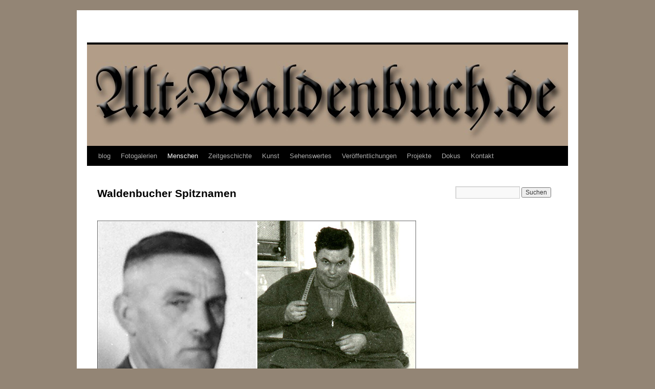

--- FILE ---
content_type: text/html; charset=UTF-8
request_url: https://www.alt-waldenbuch.de/menschen/waldenbucher-spitznamen/
body_size: 28772
content:
<!DOCTYPE html>
<html dir="ltr" lang="de"
	prefix="og: https://ogp.me/ns#" >
<head>
<meta charset="UTF-8" />

<link rel="profile" href="https://gmpg.org/xfn/11" />
<link rel="stylesheet" type="text/css" media="all" href="https://www.alt-waldenbuch.de/wp-content/themes/twentyten/style.css?ver=20240402" />
<link rel="pingback" href="https://www.alt-waldenbuch.de/xmlrpc.php">
	<style>img:is([sizes="auto" i], [sizes^="auto," i]) { contain-intrinsic-size: 3000px 1500px }</style>
	
		<!-- All in One SEO 4.2.4 - aioseo.com -->
		<title>Waldenbucher Spitznamen |</title>
		<meta name="robots" content="max-image-preview:large" />
		<link rel="canonical" href="https://www.alt-waldenbuch.de/menschen/waldenbucher-spitznamen/" />
		<meta name="generator" content="All in One SEO (AIOSEO) 4.2.4 " />
		<meta property="og:locale" content="de_DE" />
		<meta property="og:site_name" content="|" />
		<meta property="og:type" content="article" />
		<meta property="og:title" content="Waldenbucher Spitznamen |" />
		<meta property="og:url" content="https://www.alt-waldenbuch.de/menschen/waldenbucher-spitznamen/" />
		<meta property="article:published_time" content="2015-10-10T14:45:05+00:00" />
		<meta property="article:modified_time" content="2020-06-05T11:54:03+00:00" />
		<meta name="twitter:card" content="summary" />
		<meta name="twitter:title" content="Waldenbucher Spitznamen |" />
		<script type="application/ld+json" class="aioseo-schema">
			{"@context":"https:\/\/schema.org","@graph":[{"@type":"WebSite","@id":"https:\/\/www.alt-waldenbuch.de\/#website","url":"https:\/\/www.alt-waldenbuch.de\/","inLanguage":"de-DE","publisher":{"@id":"https:\/\/www.alt-waldenbuch.de\/#person"}},{"@type":"Person","@id":"https:\/\/www.alt-waldenbuch.de\/#person","name":"Waydwerkh","image":{"@type":"ImageObject","@id":"https:\/\/www.alt-waldenbuch.de\/menschen\/waldenbucher-spitznamen\/#personImage","url":"https:\/\/secure.gravatar.com\/avatar\/f9195deccad2790e6020efad766d0f613d10e508d68294a16da789594fb5ec2a?s=96&d=mm&r=g","width":96,"height":96,"caption":"Waydwerkh"}},{"@type":"BreadcrumbList","@id":"https:\/\/www.alt-waldenbuch.de\/menschen\/waldenbucher-spitznamen\/#breadcrumblist","itemListElement":[{"@type":"ListItem","@id":"https:\/\/www.alt-waldenbuch.de\/#listItem","position":1,"item":{"@type":"WebPage","@id":"https:\/\/www.alt-waldenbuch.de\/","name":"Home","url":"https:\/\/www.alt-waldenbuch.de\/"},"nextItem":"https:\/\/www.alt-waldenbuch.de\/menschen\/#listItem"},{"@type":"ListItem","@id":"https:\/\/www.alt-waldenbuch.de\/menschen\/#listItem","position":2,"item":{"@type":"WebPage","@id":"https:\/\/www.alt-waldenbuch.de\/menschen\/","name":"Menschen","url":"https:\/\/www.alt-waldenbuch.de\/menschen\/"},"nextItem":"https:\/\/www.alt-waldenbuch.de\/menschen\/waldenbucher-spitznamen\/#listItem","previousItem":"https:\/\/www.alt-waldenbuch.de\/#listItem"},{"@type":"ListItem","@id":"https:\/\/www.alt-waldenbuch.de\/menschen\/waldenbucher-spitznamen\/#listItem","position":3,"item":{"@type":"WebPage","@id":"https:\/\/www.alt-waldenbuch.de\/menschen\/waldenbucher-spitznamen\/","name":"Waldenbucher Spitznamen","url":"https:\/\/www.alt-waldenbuch.de\/menschen\/waldenbucher-spitznamen\/"},"previousItem":"https:\/\/www.alt-waldenbuch.de\/menschen\/#listItem"}]},{"@type":"WebPage","@id":"https:\/\/www.alt-waldenbuch.de\/menschen\/waldenbucher-spitznamen\/#webpage","url":"https:\/\/www.alt-waldenbuch.de\/menschen\/waldenbucher-spitznamen\/","name":"Waldenbucher Spitznamen |","inLanguage":"de-DE","isPartOf":{"@id":"https:\/\/www.alt-waldenbuch.de\/#website"},"breadcrumb":{"@id":"https:\/\/www.alt-waldenbuch.de\/menschen\/waldenbucher-spitznamen\/#breadcrumblist"},"datePublished":"2015-10-10T14:45:05+02:00","dateModified":"2020-06-05T11:54:03+02:00"}]}
		</script>
		<!-- All in One SEO -->

<link rel='dns-prefetch' href='//www.alt-waldenbuch.de' />
<link rel="alternate" type="application/rss+xml" title=" &raquo; Feed" href="https://www.alt-waldenbuch.de/feed/" />
<script type="text/javascript">
/* <![CDATA[ */
window._wpemojiSettings = {"baseUrl":"https:\/\/s.w.org\/images\/core\/emoji\/16.0.1\/72x72\/","ext":".png","svgUrl":"https:\/\/s.w.org\/images\/core\/emoji\/16.0.1\/svg\/","svgExt":".svg","source":{"concatemoji":"https:\/\/www.alt-waldenbuch.de\/wp-includes\/js\/wp-emoji-release.min.js?ver=6.8.3"}};
/*! This file is auto-generated */
!function(s,n){var o,i,e;function c(e){try{var t={supportTests:e,timestamp:(new Date).valueOf()};sessionStorage.setItem(o,JSON.stringify(t))}catch(e){}}function p(e,t,n){e.clearRect(0,0,e.canvas.width,e.canvas.height),e.fillText(t,0,0);var t=new Uint32Array(e.getImageData(0,0,e.canvas.width,e.canvas.height).data),a=(e.clearRect(0,0,e.canvas.width,e.canvas.height),e.fillText(n,0,0),new Uint32Array(e.getImageData(0,0,e.canvas.width,e.canvas.height).data));return t.every(function(e,t){return e===a[t]})}function u(e,t){e.clearRect(0,0,e.canvas.width,e.canvas.height),e.fillText(t,0,0);for(var n=e.getImageData(16,16,1,1),a=0;a<n.data.length;a++)if(0!==n.data[a])return!1;return!0}function f(e,t,n,a){switch(t){case"flag":return n(e,"\ud83c\udff3\ufe0f\u200d\u26a7\ufe0f","\ud83c\udff3\ufe0f\u200b\u26a7\ufe0f")?!1:!n(e,"\ud83c\udde8\ud83c\uddf6","\ud83c\udde8\u200b\ud83c\uddf6")&&!n(e,"\ud83c\udff4\udb40\udc67\udb40\udc62\udb40\udc65\udb40\udc6e\udb40\udc67\udb40\udc7f","\ud83c\udff4\u200b\udb40\udc67\u200b\udb40\udc62\u200b\udb40\udc65\u200b\udb40\udc6e\u200b\udb40\udc67\u200b\udb40\udc7f");case"emoji":return!a(e,"\ud83e\udedf")}return!1}function g(e,t,n,a){var r="undefined"!=typeof WorkerGlobalScope&&self instanceof WorkerGlobalScope?new OffscreenCanvas(300,150):s.createElement("canvas"),o=r.getContext("2d",{willReadFrequently:!0}),i=(o.textBaseline="top",o.font="600 32px Arial",{});return e.forEach(function(e){i[e]=t(o,e,n,a)}),i}function t(e){var t=s.createElement("script");t.src=e,t.defer=!0,s.head.appendChild(t)}"undefined"!=typeof Promise&&(o="wpEmojiSettingsSupports",i=["flag","emoji"],n.supports={everything:!0,everythingExceptFlag:!0},e=new Promise(function(e){s.addEventListener("DOMContentLoaded",e,{once:!0})}),new Promise(function(t){var n=function(){try{var e=JSON.parse(sessionStorage.getItem(o));if("object"==typeof e&&"number"==typeof e.timestamp&&(new Date).valueOf()<e.timestamp+604800&&"object"==typeof e.supportTests)return e.supportTests}catch(e){}return null}();if(!n){if("undefined"!=typeof Worker&&"undefined"!=typeof OffscreenCanvas&&"undefined"!=typeof URL&&URL.createObjectURL&&"undefined"!=typeof Blob)try{var e="postMessage("+g.toString()+"("+[JSON.stringify(i),f.toString(),p.toString(),u.toString()].join(",")+"));",a=new Blob([e],{type:"text/javascript"}),r=new Worker(URL.createObjectURL(a),{name:"wpTestEmojiSupports"});return void(r.onmessage=function(e){c(n=e.data),r.terminate(),t(n)})}catch(e){}c(n=g(i,f,p,u))}t(n)}).then(function(e){for(var t in e)n.supports[t]=e[t],n.supports.everything=n.supports.everything&&n.supports[t],"flag"!==t&&(n.supports.everythingExceptFlag=n.supports.everythingExceptFlag&&n.supports[t]);n.supports.everythingExceptFlag=n.supports.everythingExceptFlag&&!n.supports.flag,n.DOMReady=!1,n.readyCallback=function(){n.DOMReady=!0}}).then(function(){return e}).then(function(){var e;n.supports.everything||(n.readyCallback(),(e=n.source||{}).concatemoji?t(e.concatemoji):e.wpemoji&&e.twemoji&&(t(e.twemoji),t(e.wpemoji)))}))}((window,document),window._wpemojiSettings);
/* ]]> */
</script>
<style id='wp-emoji-styles-inline-css' type='text/css'>

	img.wp-smiley, img.emoji {
		display: inline !important;
		border: none !important;
		box-shadow: none !important;
		height: 1em !important;
		width: 1em !important;
		margin: 0 0.07em !important;
		vertical-align: -0.1em !important;
		background: none !important;
		padding: 0 !important;
	}
</style>
<link rel='stylesheet' id='wp-block-library-css' href='https://www.alt-waldenbuch.de/wp-includes/css/dist/block-library/style.min.css?ver=6.8.3' type='text/css' media='all' />
<style id='wp-block-library-theme-inline-css' type='text/css'>
.wp-block-audio :where(figcaption){color:#555;font-size:13px;text-align:center}.is-dark-theme .wp-block-audio :where(figcaption){color:#ffffffa6}.wp-block-audio{margin:0 0 1em}.wp-block-code{border:1px solid #ccc;border-radius:4px;font-family:Menlo,Consolas,monaco,monospace;padding:.8em 1em}.wp-block-embed :where(figcaption){color:#555;font-size:13px;text-align:center}.is-dark-theme .wp-block-embed :where(figcaption){color:#ffffffa6}.wp-block-embed{margin:0 0 1em}.blocks-gallery-caption{color:#555;font-size:13px;text-align:center}.is-dark-theme .blocks-gallery-caption{color:#ffffffa6}:root :where(.wp-block-image figcaption){color:#555;font-size:13px;text-align:center}.is-dark-theme :root :where(.wp-block-image figcaption){color:#ffffffa6}.wp-block-image{margin:0 0 1em}.wp-block-pullquote{border-bottom:4px solid;border-top:4px solid;color:currentColor;margin-bottom:1.75em}.wp-block-pullquote cite,.wp-block-pullquote footer,.wp-block-pullquote__citation{color:currentColor;font-size:.8125em;font-style:normal;text-transform:uppercase}.wp-block-quote{border-left:.25em solid;margin:0 0 1.75em;padding-left:1em}.wp-block-quote cite,.wp-block-quote footer{color:currentColor;font-size:.8125em;font-style:normal;position:relative}.wp-block-quote:where(.has-text-align-right){border-left:none;border-right:.25em solid;padding-left:0;padding-right:1em}.wp-block-quote:where(.has-text-align-center){border:none;padding-left:0}.wp-block-quote.is-large,.wp-block-quote.is-style-large,.wp-block-quote:where(.is-style-plain){border:none}.wp-block-search .wp-block-search__label{font-weight:700}.wp-block-search__button{border:1px solid #ccc;padding:.375em .625em}:where(.wp-block-group.has-background){padding:1.25em 2.375em}.wp-block-separator.has-css-opacity{opacity:.4}.wp-block-separator{border:none;border-bottom:2px solid;margin-left:auto;margin-right:auto}.wp-block-separator.has-alpha-channel-opacity{opacity:1}.wp-block-separator:not(.is-style-wide):not(.is-style-dots){width:100px}.wp-block-separator.has-background:not(.is-style-dots){border-bottom:none;height:1px}.wp-block-separator.has-background:not(.is-style-wide):not(.is-style-dots){height:2px}.wp-block-table{margin:0 0 1em}.wp-block-table td,.wp-block-table th{word-break:normal}.wp-block-table :where(figcaption){color:#555;font-size:13px;text-align:center}.is-dark-theme .wp-block-table :where(figcaption){color:#ffffffa6}.wp-block-video :where(figcaption){color:#555;font-size:13px;text-align:center}.is-dark-theme .wp-block-video :where(figcaption){color:#ffffffa6}.wp-block-video{margin:0 0 1em}:root :where(.wp-block-template-part.has-background){margin-bottom:0;margin-top:0;padding:1.25em 2.375em}
</style>
<style id='classic-theme-styles-inline-css' type='text/css'>
/*! This file is auto-generated */
.wp-block-button__link{color:#fff;background-color:#32373c;border-radius:9999px;box-shadow:none;text-decoration:none;padding:calc(.667em + 2px) calc(1.333em + 2px);font-size:1.125em}.wp-block-file__button{background:#32373c;color:#fff;text-decoration:none}
</style>
<link rel='stylesheet' id='wp-components-css' href='https://www.alt-waldenbuch.de/wp-includes/css/dist/components/style.min.css?ver=6.8.3' type='text/css' media='all' />
<link rel='stylesheet' id='wp-preferences-css' href='https://www.alt-waldenbuch.de/wp-includes/css/dist/preferences/style.min.css?ver=6.8.3' type='text/css' media='all' />
<link rel='stylesheet' id='wp-block-editor-css' href='https://www.alt-waldenbuch.de/wp-includes/css/dist/block-editor/style.min.css?ver=6.8.3' type='text/css' media='all' />
<link rel='stylesheet' id='wp-reusable-blocks-css' href='https://www.alt-waldenbuch.de/wp-includes/css/dist/reusable-blocks/style.min.css?ver=6.8.3' type='text/css' media='all' />
<link rel='stylesheet' id='wp-patterns-css' href='https://www.alt-waldenbuch.de/wp-includes/css/dist/patterns/style.min.css?ver=6.8.3' type='text/css' media='all' />
<link rel='stylesheet' id='wp-editor-css' href='https://www.alt-waldenbuch.de/wp-includes/css/dist/editor/style.min.css?ver=6.8.3' type='text/css' media='all' />
<link rel='stylesheet' id='drop_shadow_block-style-css-css' href='https://www.alt-waldenbuch.de/wp-content/plugins/drop-shadow-boxes/block/blocks.style.build.css?ver=1.7.3' type='text/css' media='all' />
<style id='global-styles-inline-css' type='text/css'>
:root{--wp--preset--aspect-ratio--square: 1;--wp--preset--aspect-ratio--4-3: 4/3;--wp--preset--aspect-ratio--3-4: 3/4;--wp--preset--aspect-ratio--3-2: 3/2;--wp--preset--aspect-ratio--2-3: 2/3;--wp--preset--aspect-ratio--16-9: 16/9;--wp--preset--aspect-ratio--9-16: 9/16;--wp--preset--color--black: #000;--wp--preset--color--cyan-bluish-gray: #abb8c3;--wp--preset--color--white: #fff;--wp--preset--color--pale-pink: #f78da7;--wp--preset--color--vivid-red: #cf2e2e;--wp--preset--color--luminous-vivid-orange: #ff6900;--wp--preset--color--luminous-vivid-amber: #fcb900;--wp--preset--color--light-green-cyan: #7bdcb5;--wp--preset--color--vivid-green-cyan: #00d084;--wp--preset--color--pale-cyan-blue: #8ed1fc;--wp--preset--color--vivid-cyan-blue: #0693e3;--wp--preset--color--vivid-purple: #9b51e0;--wp--preset--color--blue: #0066cc;--wp--preset--color--medium-gray: #666;--wp--preset--color--light-gray: #f1f1f1;--wp--preset--gradient--vivid-cyan-blue-to-vivid-purple: linear-gradient(135deg,rgba(6,147,227,1) 0%,rgb(155,81,224) 100%);--wp--preset--gradient--light-green-cyan-to-vivid-green-cyan: linear-gradient(135deg,rgb(122,220,180) 0%,rgb(0,208,130) 100%);--wp--preset--gradient--luminous-vivid-amber-to-luminous-vivid-orange: linear-gradient(135deg,rgba(252,185,0,1) 0%,rgba(255,105,0,1) 100%);--wp--preset--gradient--luminous-vivid-orange-to-vivid-red: linear-gradient(135deg,rgba(255,105,0,1) 0%,rgb(207,46,46) 100%);--wp--preset--gradient--very-light-gray-to-cyan-bluish-gray: linear-gradient(135deg,rgb(238,238,238) 0%,rgb(169,184,195) 100%);--wp--preset--gradient--cool-to-warm-spectrum: linear-gradient(135deg,rgb(74,234,220) 0%,rgb(151,120,209) 20%,rgb(207,42,186) 40%,rgb(238,44,130) 60%,rgb(251,105,98) 80%,rgb(254,248,76) 100%);--wp--preset--gradient--blush-light-purple: linear-gradient(135deg,rgb(255,206,236) 0%,rgb(152,150,240) 100%);--wp--preset--gradient--blush-bordeaux: linear-gradient(135deg,rgb(254,205,165) 0%,rgb(254,45,45) 50%,rgb(107,0,62) 100%);--wp--preset--gradient--luminous-dusk: linear-gradient(135deg,rgb(255,203,112) 0%,rgb(199,81,192) 50%,rgb(65,88,208) 100%);--wp--preset--gradient--pale-ocean: linear-gradient(135deg,rgb(255,245,203) 0%,rgb(182,227,212) 50%,rgb(51,167,181) 100%);--wp--preset--gradient--electric-grass: linear-gradient(135deg,rgb(202,248,128) 0%,rgb(113,206,126) 100%);--wp--preset--gradient--midnight: linear-gradient(135deg,rgb(2,3,129) 0%,rgb(40,116,252) 100%);--wp--preset--font-size--small: 13px;--wp--preset--font-size--medium: 20px;--wp--preset--font-size--large: 36px;--wp--preset--font-size--x-large: 42px;--wp--preset--spacing--20: 0.44rem;--wp--preset--spacing--30: 0.67rem;--wp--preset--spacing--40: 1rem;--wp--preset--spacing--50: 1.5rem;--wp--preset--spacing--60: 2.25rem;--wp--preset--spacing--70: 3.38rem;--wp--preset--spacing--80: 5.06rem;--wp--preset--shadow--natural: 6px 6px 9px rgba(0, 0, 0, 0.2);--wp--preset--shadow--deep: 12px 12px 50px rgba(0, 0, 0, 0.4);--wp--preset--shadow--sharp: 6px 6px 0px rgba(0, 0, 0, 0.2);--wp--preset--shadow--outlined: 6px 6px 0px -3px rgba(255, 255, 255, 1), 6px 6px rgba(0, 0, 0, 1);--wp--preset--shadow--crisp: 6px 6px 0px rgba(0, 0, 0, 1);}:where(.is-layout-flex){gap: 0.5em;}:where(.is-layout-grid){gap: 0.5em;}body .is-layout-flex{display: flex;}.is-layout-flex{flex-wrap: wrap;align-items: center;}.is-layout-flex > :is(*, div){margin: 0;}body .is-layout-grid{display: grid;}.is-layout-grid > :is(*, div){margin: 0;}:where(.wp-block-columns.is-layout-flex){gap: 2em;}:where(.wp-block-columns.is-layout-grid){gap: 2em;}:where(.wp-block-post-template.is-layout-flex){gap: 1.25em;}:where(.wp-block-post-template.is-layout-grid){gap: 1.25em;}.has-black-color{color: var(--wp--preset--color--black) !important;}.has-cyan-bluish-gray-color{color: var(--wp--preset--color--cyan-bluish-gray) !important;}.has-white-color{color: var(--wp--preset--color--white) !important;}.has-pale-pink-color{color: var(--wp--preset--color--pale-pink) !important;}.has-vivid-red-color{color: var(--wp--preset--color--vivid-red) !important;}.has-luminous-vivid-orange-color{color: var(--wp--preset--color--luminous-vivid-orange) !important;}.has-luminous-vivid-amber-color{color: var(--wp--preset--color--luminous-vivid-amber) !important;}.has-light-green-cyan-color{color: var(--wp--preset--color--light-green-cyan) !important;}.has-vivid-green-cyan-color{color: var(--wp--preset--color--vivid-green-cyan) !important;}.has-pale-cyan-blue-color{color: var(--wp--preset--color--pale-cyan-blue) !important;}.has-vivid-cyan-blue-color{color: var(--wp--preset--color--vivid-cyan-blue) !important;}.has-vivid-purple-color{color: var(--wp--preset--color--vivid-purple) !important;}.has-black-background-color{background-color: var(--wp--preset--color--black) !important;}.has-cyan-bluish-gray-background-color{background-color: var(--wp--preset--color--cyan-bluish-gray) !important;}.has-white-background-color{background-color: var(--wp--preset--color--white) !important;}.has-pale-pink-background-color{background-color: var(--wp--preset--color--pale-pink) !important;}.has-vivid-red-background-color{background-color: var(--wp--preset--color--vivid-red) !important;}.has-luminous-vivid-orange-background-color{background-color: var(--wp--preset--color--luminous-vivid-orange) !important;}.has-luminous-vivid-amber-background-color{background-color: var(--wp--preset--color--luminous-vivid-amber) !important;}.has-light-green-cyan-background-color{background-color: var(--wp--preset--color--light-green-cyan) !important;}.has-vivid-green-cyan-background-color{background-color: var(--wp--preset--color--vivid-green-cyan) !important;}.has-pale-cyan-blue-background-color{background-color: var(--wp--preset--color--pale-cyan-blue) !important;}.has-vivid-cyan-blue-background-color{background-color: var(--wp--preset--color--vivid-cyan-blue) !important;}.has-vivid-purple-background-color{background-color: var(--wp--preset--color--vivid-purple) !important;}.has-black-border-color{border-color: var(--wp--preset--color--black) !important;}.has-cyan-bluish-gray-border-color{border-color: var(--wp--preset--color--cyan-bluish-gray) !important;}.has-white-border-color{border-color: var(--wp--preset--color--white) !important;}.has-pale-pink-border-color{border-color: var(--wp--preset--color--pale-pink) !important;}.has-vivid-red-border-color{border-color: var(--wp--preset--color--vivid-red) !important;}.has-luminous-vivid-orange-border-color{border-color: var(--wp--preset--color--luminous-vivid-orange) !important;}.has-luminous-vivid-amber-border-color{border-color: var(--wp--preset--color--luminous-vivid-amber) !important;}.has-light-green-cyan-border-color{border-color: var(--wp--preset--color--light-green-cyan) !important;}.has-vivid-green-cyan-border-color{border-color: var(--wp--preset--color--vivid-green-cyan) !important;}.has-pale-cyan-blue-border-color{border-color: var(--wp--preset--color--pale-cyan-blue) !important;}.has-vivid-cyan-blue-border-color{border-color: var(--wp--preset--color--vivid-cyan-blue) !important;}.has-vivid-purple-border-color{border-color: var(--wp--preset--color--vivid-purple) !important;}.has-vivid-cyan-blue-to-vivid-purple-gradient-background{background: var(--wp--preset--gradient--vivid-cyan-blue-to-vivid-purple) !important;}.has-light-green-cyan-to-vivid-green-cyan-gradient-background{background: var(--wp--preset--gradient--light-green-cyan-to-vivid-green-cyan) !important;}.has-luminous-vivid-amber-to-luminous-vivid-orange-gradient-background{background: var(--wp--preset--gradient--luminous-vivid-amber-to-luminous-vivid-orange) !important;}.has-luminous-vivid-orange-to-vivid-red-gradient-background{background: var(--wp--preset--gradient--luminous-vivid-orange-to-vivid-red) !important;}.has-very-light-gray-to-cyan-bluish-gray-gradient-background{background: var(--wp--preset--gradient--very-light-gray-to-cyan-bluish-gray) !important;}.has-cool-to-warm-spectrum-gradient-background{background: var(--wp--preset--gradient--cool-to-warm-spectrum) !important;}.has-blush-light-purple-gradient-background{background: var(--wp--preset--gradient--blush-light-purple) !important;}.has-blush-bordeaux-gradient-background{background: var(--wp--preset--gradient--blush-bordeaux) !important;}.has-luminous-dusk-gradient-background{background: var(--wp--preset--gradient--luminous-dusk) !important;}.has-pale-ocean-gradient-background{background: var(--wp--preset--gradient--pale-ocean) !important;}.has-electric-grass-gradient-background{background: var(--wp--preset--gradient--electric-grass) !important;}.has-midnight-gradient-background{background: var(--wp--preset--gradient--midnight) !important;}.has-small-font-size{font-size: var(--wp--preset--font-size--small) !important;}.has-medium-font-size{font-size: var(--wp--preset--font-size--medium) !important;}.has-large-font-size{font-size: var(--wp--preset--font-size--large) !important;}.has-x-large-font-size{font-size: var(--wp--preset--font-size--x-large) !important;}
:where(.wp-block-post-template.is-layout-flex){gap: 1.25em;}:where(.wp-block-post-template.is-layout-grid){gap: 1.25em;}
:where(.wp-block-columns.is-layout-flex){gap: 2em;}:where(.wp-block-columns.is-layout-grid){gap: 2em;}
:root :where(.wp-block-pullquote){font-size: 1.5em;line-height: 1.6;}
</style>
<link rel='stylesheet' id='edsanimate-animo-css-css' href='https://www.alt-waldenbuch.de/wp-content/plugins/animate-it/assets/css/animate-animo.css?ver=6.8.3' type='text/css' media='all' />
<link rel='stylesheet' id='foobox-free-min-css' href='https://www.alt-waldenbuch.de/wp-content/plugins/foobox-image-lightbox/free/css/foobox.free.min.css?ver=2.7.17' type='text/css' media='all' />
<link rel='stylesheet' id='mpl-publisher-css' href='https://www.alt-waldenbuch.de/wp-content/plugins/mpl-publisher/assets/css/mpl-widget.css?ver=6.8.3' type='text/css' media='all' />
<link rel='stylesheet' id='tooltipck-css' href='https://www.alt-waldenbuch.de/wp-content/plugins/tooltip-ck-pro/assets/tooltipck.css?ver=6.8.3' type='text/css' media='all' />
<link rel='stylesheet' id='wpforo-widgets-css' href='https://www.alt-waldenbuch.de/wp-content/plugins/wpforo/wpf-themes/classic/widgets.css?ver=1.9.9' type='text/css' media='all' />
<link rel='stylesheet' id='ez-icomoon-css' href='https://www.alt-waldenbuch.de/wp-content/plugins/easy-table-of-contents/vendor/icomoon/style.min.css?ver=2.0.17' type='text/css' media='all' />
<link rel='stylesheet' id='ez-toc-css' href='https://www.alt-waldenbuch.de/wp-content/plugins/easy-table-of-contents/assets/css/screen.min.css?ver=2.0.17' type='text/css' media='all' />
<style id='ez-toc-inline-css' type='text/css'>
div#ez-toc-container p.ez-toc-title {font-size: 120%;}div#ez-toc-container p.ez-toc-title {font-weight: 500;}div#ez-toc-container ul li {font-size: 95%;}
</style>
<link rel='stylesheet' id='twentyten-block-style-css' href='https://www.alt-waldenbuch.de/wp-content/themes/twentyten/blocks.css?ver=20230627' type='text/css' media='all' />
<link rel='stylesheet' id='dflip-icons-style-css' href='https://www.alt-waldenbuch.de/wp-content/plugins/3d-flipbook-dflip-lite/assets/css/themify-icons.min.css?ver=1.7.16' type='text/css' media='all' />
<link rel='stylesheet' id='dflip-style-css' href='https://www.alt-waldenbuch.de/wp-content/plugins/3d-flipbook-dflip-lite/assets/css/dflip.min.css?ver=1.7.16' type='text/css' media='all' />
<link rel='stylesheet' id='tablepress-default-css' href='https://www.alt-waldenbuch.de/wp-content/tablepress-combined.min.css?ver=119' type='text/css' media='all' />
<link rel='stylesheet' id='wpforo-dynamic-style-css' href='https://www.alt-waldenbuch.de/wp-content/plugins/wpforo/wpf-themes/classic/colors.css?ver=1.9.9.71b0eca09d127e7550c720bd96314ce6' type='text/css' media='all' />
<script type="text/javascript" src="https://www.alt-waldenbuch.de/wp-includes/js/jquery/jquery.min.js?ver=3.7.1" id="jquery-core-js"></script>
<script type="text/javascript" src="https://www.alt-waldenbuch.de/wp-includes/js/jquery/jquery-migrate.min.js?ver=3.4.1" id="jquery-migrate-js"></script>
<script type="text/javascript" src="https://www.alt-waldenbuch.de/wp-content/plugins/tooltip-ck-pro/assets/tooltipck.js?ver=6.8.3" id="tooltipck-js"></script>
<script type="text/javascript" id="tooltipck-js-after">
/* <![CDATA[ */
		// jQuery(window).load(function(){
		// jQuery(document).ready(function(){
		window.addEventListener('load', function(event) {
			new Tooltipck({ 
				fxTransition: 'linear', 
				fxType: 'both', 
				fxDuration: '300', 
				tipPosition: 'top', 
				delayOut: '500', 
				opacity: '1,5',
				isMobile: '0'
			});
		});
		
/* ]]> */
</script>
<script type="text/javascript" id="foobox-free-min-js-before">
/* <![CDATA[ */
/* Run FooBox FREE (v2.7.17) */
var FOOBOX = window.FOOBOX = {
	ready: true,
	disableOthers: false,
	o: {wordpress: { enabled: true }, fitToScreen:true, closeOnOverlayClick:false, excludes:'.fbx-link,.nofoobox,.nolightbox,a[href*="pinterest.com/pin/create/button/"]', affiliate : { enabled: false }, error: "Inhalt konnte nicht geladen werden"},
	selectors: [
		".gallery", ".wp-block-gallery", ".wp-caption", ".wp-block-image", "a:has(img[class*=wp-image-])", ".foobox"
	],
	pre: function( $ ){
		// Custom JavaScript (Pre)
		
	},
	post: function( $ ){
		// Custom JavaScript (Post)
		
		// Custom Captions Code
		
	},
	custom: function( $ ){
		// Custom Extra JS
		
	}
};
/* ]]> */
</script>
<script type="text/javascript" src="https://www.alt-waldenbuch.de/wp-content/plugins/foobox-image-lightbox/free/js/foobox.free.min.js?ver=2.7.17" id="foobox-free-min-js"></script>
<link rel="https://api.w.org/" href="https://www.alt-waldenbuch.de/wp-json/" /><link rel="alternate" title="JSON" type="application/json" href="https://www.alt-waldenbuch.de/wp-json/wp/v2/pages/2818" /><link rel="EditURI" type="application/rsd+xml" title="RSD" href="https://www.alt-waldenbuch.de/xmlrpc.php?rsd" />
<meta name="generator" content="WordPress 6.8.3" />
<link rel='shortlink' href='https://www.alt-waldenbuch.de/?p=2818' />
<link rel="alternate" title="oEmbed (JSON)" type="application/json+oembed" href="https://www.alt-waldenbuch.de/wp-json/oembed/1.0/embed?url=https%3A%2F%2Fwww.alt-waldenbuch.de%2Fmenschen%2Fwaldenbucher-spitznamen%2F" />
<link rel="alternate" title="oEmbed (XML)" type="text/xml+oembed" href="https://www.alt-waldenbuch.de/wp-json/oembed/1.0/embed?url=https%3A%2F%2Fwww.alt-waldenbuch.de%2Fmenschen%2Fwaldenbucher-spitznamen%2F&#038;format=xml" />
		<style type="text/css">
						ol.footnotes>li {list-style-type:decimal;}
						ol.footnotes { color:#666666; }
ol.footnotes li { font-size:80%; }
		</style>
								  <style type="text/css">
			@media screen {
			  .printfriendly {
				position: relative;
				  z-index: 1000;
				margin: px px px px;
			  }
			  .printfriendly a, .printfriendly a:link, .printfriendly a:visited, .printfriendly a:hover, .printfriendly a:active {
				font-weight: 600;
				cursor: pointer;
				text-decoration: none;
				border: none;
				-webkit-box-shadow: none;
				-moz-box-shadow: none;
				box-shadow: none;
				outline:none;
				font-size: 14px !important;
				color: #6D9F00 !important;
			  }
			  .printfriendly.pf-alignleft {float: left}.printfriendly.pf-alignright {float: right}.printfriendly.pf-aligncenter {display: flex;align-items: center;justify-content: center;}
			}

			@media print {
			  .printfriendly {display: none}
			}

			.pf-button.pf-button-excerpt {
				display: none;
			}

		  </style>
				<script data-cfasync="false"> var dFlipLocation = "https://www.alt-waldenbuch.de/wp-content/plugins/3d-flipbook-dflip-lite/assets/"; var dFlipWPGlobal = {"text":{"toggleSound":"Turn on\/off Sound","toggleThumbnails":"Toggle Thumbnails","toggleOutline":"Toggle Outline\/Bookmark","previousPage":"Previous Page","nextPage":"Next Page","toggleFullscreen":"Toggle Fullscreen","zoomIn":"Zoom In","zoomOut":"Zoom Out","toggleHelp":"Toggle Help","singlePageMode":"Single Page Mode","doublePageMode":"Double Page Mode","downloadPDFFile":"Download PDF File","gotoFirstPage":"Goto First Page","gotoLastPage":"Goto Last Page","share":"Share","mailSubject":"I wanted you to see this FlipBook","mailBody":"Check out this site {{url}}","loading":"DearFlip: Loading "},"moreControls":"download,pageMode,startPage,endPage,sound","hideControls":"","scrollWheel":"true","backgroundColor":"#777","backgroundImage":"","height":"auto","paddingLeft":"20","paddingRight":"20","controlsPosition":"bottom","duration":800,"soundEnable":"true","enableDownload":"true","enableAnnotation":"false","enableAnalytics":"false","webgl":"true","hard":"none","maxTextureSize":"1600","rangeChunkSize":"524288","zoomRatio":1.5,"stiffness":3,"pageMode":"0","singlePageMode":"0","pageSize":"0","autoPlay":"false","autoPlayDuration":5000,"autoPlayStart":"false","linkTarget":"2","sharePrefix":"dearflip-"};</script><script type="text/javascript" src="https://www.alt-waldenbuch.de/wp-content/plugins/si-captcha-for-wordpress/captcha/si_captcha.js?ver=1769212544"></script>
<!-- begin SI CAPTCHA Anti-Spam - login/register form style -->
<style type="text/css">
.si_captcha_small { width:175px; height:45px; padding-top:10px; padding-bottom:10px; }
.si_captcha_large { width:250px; height:60px; padding-top:10px; padding-bottom:10px; }
img#si_image_com { border-style:none; margin:0; padding-right:5px; float:left; }
img#si_image_reg { border-style:none; margin:0; padding-right:5px; float:left; }
img#si_image_log { border-style:none; margin:0; padding-right:5px; float:left; }
img#si_image_side_login { border-style:none; margin:0; padding-right:5px; float:left; }
img#si_image_checkout { border-style:none; margin:0; padding-right:5px; float:left; }
img#si_image_jetpack { border-style:none; margin:0; padding-right:5px; float:left; }
img#si_image_bbpress_topic { border-style:none; margin:0; padding-right:5px; float:left; }
.si_captcha_refresh { border-style:none; margin:0; vertical-align:bottom; }
div#si_captcha_input { display:block; padding-top:15px; padding-bottom:5px; }
label#si_captcha_code_label { margin:0; }
input#si_captcha_code_input { width:65px; }
p#si_captcha_code_p { clear: left; padding-top:10px; }
.si-captcha-jetpack-error { color:#DC3232; }
</style>
<!-- end SI CAPTCHA Anti-Spam - login/register form style -->
<style type="text/css" id="custom-background-css">
body.custom-background { background-color: #938575; }
</style>
			<style type="text/css" id="wp-custom-css">
			.tooltipck-tip {
    opacity: 1 !important;
} 
		</style>
		</head>

<body class="wp-singular page-template-default page page-id-2818 page-child parent-pageid-1870 custom-background wp-theme-twentyten gllr_twentyten wpf-default wpft-">
<div id="wrapper" class="hfeed">
	<div id="header">
		<div id="masthead">
			<div id="branding" role="banner">
								<div id="site-title">
					<span>
						<a href="https://www.alt-waldenbuch.de/" rel="home"></a>
					</span>
				</div>
				<div id="site-description"></div>

				<img src="https://www.alt-waldenbuch.de/wp-content/uploads/2013/04/cropped-b29d88_01.jpg" width="940" height="198" alt="" srcset="https://www.alt-waldenbuch.de/wp-content/uploads/2013/04/cropped-b29d88_01.jpg 940w, https://www.alt-waldenbuch.de/wp-content/uploads/2013/04/cropped-b29d88_01-300x63.jpg 300w" sizes="(max-width: 940px) 100vw, 940px" decoding="async" fetchpriority="high" />			</div><!-- #branding -->

			<div id="access" role="navigation">
								<div class="skip-link screen-reader-text"><a href="#content">Zum Inhalt springen</a></div>
				<div class="menu-header"><ul id="menu-main-menu" class="menu"><li id="menu-item-3796" class="menu-item menu-item-type-post_type menu-item-object-page menu-item-home menu-item-3796"><a href="https://www.alt-waldenbuch.de/">blog</a></li>
<li id="menu-item-651" class="menu-item menu-item-type-post_type menu-item-object-page menu-item-651"><a href="https://www.alt-waldenbuch.de/fotos/">Fotogalerien</a></li>
<li id="menu-item-6332" class="menu-item menu-item-type-custom menu-item-object-custom current-menu-ancestor current-menu-parent menu-item-has-children menu-item-6332"><a href="http://#">Menschen</a>
<ul class="sub-menu">
	<li id="menu-item-2851" class="menu-item menu-item-type-post_type menu-item-object-page current-menu-item page_item page-item-2818 current_page_item menu-item-2851"><a href="https://www.alt-waldenbuch.de/menschen/waldenbucher-spitznamen/" aria-current="page">Waldenbucher Spitznamen</a></li>
	<li id="menu-item-6903" class="menu-item menu-item-type-post_type menu-item-object-page menu-item-6903"><a href="https://www.alt-waldenbuch.de/menschen/waldenbucher-buergermeister/">Waldenbucher Stadtschultheißen und Bürgermeister</a></li>
	<li id="menu-item-3364" class="menu-item menu-item-type-post_type menu-item-object-page menu-item-has-children menu-item-3364"><a href="https://www.alt-waldenbuch.de/anekdoten/">Waldenbucher Geschichten und Anekdoten</a>
	<ul class="sub-menu">
		<li id="menu-item-11177" class="menu-item menu-item-type-post_type menu-item-object-page menu-item-11177"><a href="https://www.alt-waldenbuch.de/menschen/wilhelm-langohr-buerger-goenner-und-stifter/">Wilhelm Langohr – Bürger, Gönner und Stifter</a></li>
	</ul>
</li>
	<li id="menu-item-460" class="menu-item menu-item-type-post_type menu-item-object-page menu-item-has-children menu-item-460"><a href="https://www.alt-waldenbuch.de/hordateien/">Hördateien</a>
	<ul class="sub-menu">
		<li id="menu-item-580" class="menu-item menu-item-type-post_type menu-item-object-page menu-item-580"><a href="https://www.alt-waldenbuch.de/walter-rebmann-unterseite/">Walter Rebmann (1941-2025)</a></li>
		<li id="menu-item-629" class="menu-item menu-item-type-post_type menu-item-object-page menu-item-629"><a href="https://www.alt-waldenbuch.de/hordateien/walter-pfaffle/">Walter Pfäffle</a></li>
		<li id="menu-item-1014" class="menu-item menu-item-type-post_type menu-item-object-page menu-item-1014"><a href="https://www.alt-waldenbuch.de/dr-wolfgang-muller/">Dr. Wolfgang Müller</a></li>
	</ul>
</li>
	<li id="menu-item-438" class="menu-item menu-item-type-post_type menu-item-object-page menu-item-438"><a href="https://www.alt-waldenbuch.de/zeitzeugen/">Zeitzeugenberichte</a></li>
</ul>
</li>
<li id="menu-item-6333" class="menu-item menu-item-type-custom menu-item-object-custom menu-item-has-children menu-item-6333"><a href="http://#">Zeitgeschichte</a>
<ul class="sub-menu">
	<li id="menu-item-6233" class="menu-item menu-item-type-post_type menu-item-object-page menu-item-has-children menu-item-6233"><a href="https://www.alt-waldenbuch.de/firmengeschichten-2-2/">Firmengeschichten</a>
	<ul class="sub-menu">
		<li id="menu-item-10758" class="menu-item menu-item-type-post_type menu-item-object-page menu-item-10758"><a href="https://www.alt-waldenbuch.de/uhrmacher/">Waldenbucher Uhrmacher</a></li>
	</ul>
</li>
	<li id="menu-item-6509" class="menu-item menu-item-type-custom menu-item-object-custom menu-item-6509"><a href="https://www.alt-waldenbuch.de/koerber_siedlung/">Reinhold-Körber-Siedlung</a></li>
	<li id="menu-item-6328" class="menu-item menu-item-type-post_type menu-item-object-page menu-item-6328"><a href="https://www.alt-waldenbuch.de/zeitgeschichte/fotos/">Siebenmühlentalbahn</a></li>
	<li id="menu-item-8973" class="menu-item menu-item-type-custom menu-item-object-custom menu-item-8973"><a href="/choose-your-language/">1945 Lancaster Absturz</a></li>
	<li id="menu-item-10273" class="menu-item menu-item-type-post_type menu-item-object-page menu-item-10273"><a href="https://www.alt-waldenbuch.de/zeitgeschichte/spielmannszug/">Spielmannszug der FFW Waldenbuch</a></li>
	<li id="menu-item-5604" class="menu-item menu-item-type-post_type menu-item-object-page menu-item-5604"><a href="https://www.alt-waldenbuch.de/zeitgeschichte/datenbank/">Datenbank Alt-Waldenbuch</a></li>
</ul>
</li>
<li id="menu-item-1480" class="menu-item menu-item-type-post_type menu-item-object-page menu-item-1480"><a href="https://www.alt-waldenbuch.de/kunst/">Kunst</a></li>
<li id="menu-item-1108" class="menu-item menu-item-type-post_type menu-item-object-page menu-item-1108"><a href="https://www.alt-waldenbuch.de/sehenswertes/">Sehenswertes</a></li>
<li id="menu-item-6334" class="menu-item menu-item-type-custom menu-item-object-custom menu-item-has-children menu-item-6334"><a href="http://#">Veröffentlichungen</a>
<ul class="sub-menu">
	<li id="menu-item-10769" class="menu-item menu-item-type-post_type menu-item-object-page menu-item-10769"><a href="https://www.alt-waldenbuch.de/neues-buch-ueber-waldenbuch/">Es ist soweit! Ein neues Buch für Waldenbuch</a></li>
	<li id="menu-item-1284" class="menu-item menu-item-type-post_type menu-item-object-page menu-item-1284"><a href="https://www.alt-waldenbuch.de/videos/">Videos</a></li>
	<li id="menu-item-6256" class="menu-item menu-item-type-post_type menu-item-object-page menu-item-6256"><a href="https://www.alt-waldenbuch.de/flipbook/">Firmenchroniken</a></li>
	<li id="menu-item-546" class="menu-item menu-item-type-post_type menu-item-object-page menu-item-546"><a href="https://www.alt-waldenbuch.de/buch/">Archivbilder Waldenbuch</a></li>
</ul>
</li>
<li id="menu-item-1526" class="menu-item menu-item-type-post_type menu-item-object-page menu-item-1526"><a href="https://www.alt-waldenbuch.de/projekte/">Projekte</a></li>
<li id="menu-item-3244" class="menu-item menu-item-type-post_type menu-item-object-page menu-item-3244"><a href="https://www.alt-waldenbuch.de/dokumente/">Dokus</a></li>
<li id="menu-item-3797" class="menu-item menu-item-type-post_type menu-item-object-page menu-item-3797"><a href="https://www.alt-waldenbuch.de/ueber-mich/">Kontakt</a></li>
</ul></div>			</div><!-- #access -->
		</div><!-- #masthead -->
	</div><!-- #header -->

	<div id="main">

		<div id="container">
			<div id="content" role="main">

			

				<div id="post-2818" class="post-2818 page type-page status-publish hentry">
											<h1 class="entry-title">Waldenbucher Spitznamen</h1>
					
					<div class="entry-content">
						<div class="pf-content"><p><img decoding="async" class="alignleft size-full wp-image-2977" src="https://www.alt-waldenbuch.de/wp-content/uploads/2013/04/TitelFoto-Rahmen_623.jpg" alt="TitelFoto-Rahmen_623" width="623" height="476" srcset="https://www.alt-waldenbuch.de/wp-content/uploads/2013/04/TitelFoto-Rahmen_623.jpg 623w, https://www.alt-waldenbuch.de/wp-content/uploads/2013/04/TitelFoto-Rahmen_623-300x229.jpg 300w" sizes="(max-width: 623px) 100vw, 623px" /></p>
<p>&nbsp;</p>
<p><strong>Benderslomp, Moschdkopf, Kendlesgärtner, Profitle, Spätzles Mariele……</strong></p>
<p>In der „guten alten Zeit“ trugen viele Menschen in Waldenbuch Spitznamen, „Oname“ und Hausnamen. Teilweise hatten die Wortschöpfungen mit dem Beruf der Betroffenen zu tun, manchmal mit dem Ort, an dem sie wohnten. Wenn man den Spitznamen eines anderen nannte, wusste jeder im Gespräch sofort, von wem die Rede ist. Was früher hier in Schwaben und auch andernorts üblich war, ist heute weitgehend in Vergessenheit geraten. Nur noch eingefleischte Alteingesessene Mitbürger kennen die tatsächlichen Namen, die sich hinter den Spitznamen verbergen.</p>
<p>Damit diese originellen, teils heitere, teils derbe Spitznamen nicht völlig in Vergessenheit geraten,  habe ich ein Register dieser Namen in Waldenbuch und dem umliegenden Ortsteilen angelegt. Mein herzlicher Dank gilt jenen Waldenbuchern/innen, die mir dabei geholfen haben. Auch das ist Teil der Stadtgeschichte, die zu bewahren ich mir zur Aufgabe gemacht habe. Korrekturen und Ergänzungen sind willkommen.</p>
<p>Teilort Abkürzungen: S = Städtle, L = Liebenau, G = Glashütte, W = Weilerberg, H = Hasenhof</p>
<p>Die komplette Liste der Waldenbucher Spitznamen steht auch zum Download bereit. Hierfür am Tabellenende auf den Button &#8220;Print Friendly&#8221; klicken.</p>

<table id="tablepress-11" class="tablepress tablepress-id-11">
<thead>
<tr class="row-1">
	<th class="column-1">Spitzname</th><th class="column-2">Richtiger Name</th><th class="column-3">Bild</th><th class="column-4">Teilort</th><th class="column-5">Beruf</th><th class="column-6">Anmerkungen </th>
</tr>
</thead>
<tbody class="row-striping row-hover">
<tr class="row-2">
	<td class="column-1">Amigo</td><td class="column-2">Erwin Kaysersberg</td><td class="column-3"><img decoding="async" src="https://www.alt-waldenbuch.de/wp-content/uploads/2015/10/Kaysersberg01.jpg" alt="Kaysersberg01" width="74" height="96" class="alignleft size-full wp-image-2842" /></td><td class="column-4">S</td><td class="column-5">Grafiker und<br />
Kunstmaler</td><td class="column-6">wohnte im Schelmenbiegel. Zeichnete für die Stuttgarter Nachrichten Karikaturen unter diesem Künstlernamen</td>
</tr>
<tr class="row-3">
	<td class="column-1">Annahannes</td><td class="column-2">Johann Ottmüller</td><td class="column-3"></td><td class="column-4">S</td><td class="column-5">Landwirt</td><td class="column-6">Auch genannt "Zementhannes". Beim Eisenbahnbau Zement beschafft</td>
</tr>
<tr class="row-4">
	<td class="column-1">Anwalds Anna</td><td class="column-2">Anna Reebmann</td><td class="column-3"></td><td class="column-4">G</td><td class="column-5"></td><td class="column-6">Ehefrau von Rober Rebmann</td>
</tr>
<tr class="row-5">
	<td class="column-1">Anwalds Liesel</td><td class="column-2">Liesel Haydn</td><td class="column-3"></td><td class="column-4">G</td><td class="column-5"></td><td class="column-6">Tochter von Robert Rebmann</td>
</tr>
<tr class="row-6">
	<td class="column-1">Anwalds Ottilie</td><td class="column-2">Ottilie Eng</td><td class="column-3"></td><td class="column-4">G</td><td class="column-5"></td><td class="column-6">Tochter von Robert Rebmann</td>
</tr>
<tr class="row-7">
	<td class="column-1">Anwalds Robert</td><td class="column-2">Robert Rebmann</td><td class="column-3"></td><td class="column-4">G</td><td class="column-5">Landwirt</td><td class="column-6">Sein Vater, Balthasar Rebmann, war früher mal der „Anwalt“ (heute Ortsvorsteher), als die Glashütte noch eine selbständige Gemeinde war.</td>
</tr>
<tr class="row-8">
	<td class="column-1">Aue Rigge</td><td class="column-2"></td><td class="column-3"></td><td class="column-4"></td><td class="column-5"></td><td class="column-6"></td>
</tr>
<tr class="row-9">
	<td class="column-1">Bachenmüllers Karle</td><td class="column-2">Karl Eckhardt</td><td class="column-3"></td><td class="column-4">G</td><td class="column-5"></td><td class="column-6">Großvater war mit Familie Eckardt aus der Bachenmühle verwandt.</td>
</tr>
<tr class="row-10">
	<td class="column-1">Bachschneider</td><td class="column-2">Hermann Weinhardt</td><td class="column-3"><img loading="lazy" decoding="async" src="https://www.alt-waldenbuch.de/wp-content/uploads/2015/10/Hermann-Weinhardt.jpg" alt="Hermann Weinhardt" width="74" height="96" class="alignleft size-full wp-image-2866" /></td><td class="column-4">S</td><td class="column-5">Bankier</td><td class="column-6">Vater wohnte am Bach in der Seegasse und war Schneider</td>
</tr>
<tr class="row-11">
	<td class="column-1">Bachschneider Jakob</td><td class="column-2">Jakob Weinhardt</td><td class="column-3"><img loading="lazy" decoding="async" src="https://www.alt-waldenbuch.de/wp-content/uploads/2015/10/Jakob_Weinhardt.jpg" alt="Jakob_Weinhardt" width="74" height="96" class="alignleft size-full wp-image-2867" /></td><td class="column-4">S</td><td class="column-5"></td><td class="column-6">Auch genannt "Goiße Jakob", weil er Ziegen hatte</td>
</tr>
<tr class="row-12">
	<td class="column-1">Baierbäck</td><td class="column-2">Helmut Necker</td><td class="column-3"></td><td class="column-4"></td><td class="column-5">Bäcker</td><td class="column-6"></td>
</tr>
<tr class="row-13">
	<td class="column-1">Bampes</td><td class="column-2">Karl Waidelich</td><td class="column-3"></td><td class="column-4">B</td><td class="column-5">Holzhändler</td><td class="column-6">Burkhardtsmühle</td>
</tr>
<tr class="row-14">
	<td class="column-1">Basser Adolf</td><td class="column-2">Adolf Ottmüller</td><td class="column-3"></td><td class="column-4">S</td><td class="column-5">Landwirt</td><td class="column-6">Blies im Musikverein den Bass</td>
</tr>
<tr class="row-15">
	<td class="column-1">Basser Helmer</td><td class="column-2">Wilhelm Ottmüller</td><td class="column-3"></td><td class="column-4">S</td><td class="column-5">Gipser</td><td class="column-6">Blies im Musikverein den Bass</td>
</tr>
<tr class="row-16">
	<td class="column-1">Basser Jakob</td><td class="column-2">Jakob Ottmüller</td><td class="column-3"></td><td class="column-4">S</td><td class="column-5">Landwirt</td><td class="column-6">Blies im Musikverein den Bass</td>
</tr>
<tr class="row-17">
	<td class="column-1">Basser Ludwig</td><td class="column-2">Ludwig Ebinger</td><td class="column-3"><a href="http://www.alt-waldenbuch.de/wp-content/uploads/2015/12/LudwigEbinger-e1449918210675.jpg"><img loading="lazy" decoding="async" src="https://www.alt-waldenbuch.de/wp-content/uploads/2015/12/LudwigEbinger-e1449918210675.jpg" alt="" width="69" height="96" class="alignleft size-full wp-image-3038" /></a></td><td class="column-4">S</td><td class="column-5">Landwirt aus der Marktstrasse</td><td class="column-6">Blies im Musikverein den Bass</td>
</tr>
<tr class="row-18">
	<td class="column-1">Basser Willi</td><td class="column-2">Willi Ottmüller</td><td class="column-3"></td><td class="column-4">S</td><td class="column-5">Arbeiter</td><td class="column-6"></td>
</tr>
<tr class="row-19">
	<td class="column-1">Begga Sofie</td><td class="column-2">Sofie Necker, geb. Schweizer </td><td class="column-3"></td><td class="column-4">G</td><td class="column-5"></td><td class="column-6">Mutter von Helmut Necker, stammt aus Sielmingen. Die Ableitung bezieht sich auf ihren Vater, der von Beruf Bäcker war. Er hatte mal im Haus am Langen Trieb eine Bäckerei/Backstube.</td>
</tr>
<tr class="row-20">
	<td class="column-1">Begge Anna</td><td class="column-2">Anna Raff, geb. Böpple</td><td class="column-3"></td><td class="column-4"></td><td class="column-5">Bäckerstochter</td><td class="column-6">Vater und Bruder waren Bäcker</td>
</tr>
<tr class="row-21">
	<td class="column-1">Benderslomp</td><td class="column-2">Wilhelm Binder</td><td class="column-3"><img loading="lazy" decoding="async" src="https://www.alt-waldenbuch.de/wp-content/uploads/2015/10/Wilhelm-Binder.jpg" alt="Wilhelm Binder" width="77" height="100" class="alignleft size-full wp-image-2831" /></td><td class="column-4">L</td><td class="column-5">Kaufmann</td><td class="column-6">Karl Weiß schickte Sohn zum Kolonialwarenladen Binder zum Zigarren  holen. Sohn sagte, " Grüß Gott Herr Binder….." Binder fragte zurück wie hat dein Vater mich denn genannt?, Wenn du es sagts bekommst du ein Bonbon. Darauf sagte der Sohn "Benderslomp".</td>
</tr>
<tr class="row-22">
	<td class="column-1">Berg-und Tal Briefträger</td><td class="column-2">Wilhelm Laubengaier</td><td class="column-3"><img loading="lazy" decoding="async" src="https://www.alt-waldenbuch.de/wp-content/uploads/2017/09/WabuPrivat_544.jpg" alt="" width="74" height="96" class="alignleft size-full wp-image-3980" /></td><td class="column-4"></td><td class="column-5">Briefträger</td><td class="column-6"></td>
</tr>
<tr class="row-23">
	<td class="column-1">Bernst Bernst</td><td class="column-2">Ernst Neff</td><td class="column-3"></td><td class="column-4"></td><td class="column-5"></td><td class="column-6">Hammerschmiede</td>
</tr>
<tr class="row-24">
	<td class="column-1">Bloh Bobele</td><td class="column-2">Karl Landenberger</td><td class="column-3"></td><td class="column-4">S</td><td class="column-5">Waldarbeiter</td><td class="column-6">Wohnte im Bloh (Nürtinger Strasse)</td>
</tr>
<tr class="row-25">
	<td class="column-1">Blitzfritz</td><td class="column-2">Fritz Necker</td><td class="column-3"></td><td class="column-4">S</td><td class="column-5">Elektromeister</td><td class="column-6">Elektrogeschäft in der Marktstrasse 2</td>
</tr>
<tr class="row-26">
	<td class="column-1">Blumen Schultes</td><td class="column-2">Hermann Neff</td><td class="column-3"></td><td class="column-4">S</td><td class="column-5">Werkzeug Fabrikant</td><td class="column-6">Sagte immer: "Lasst Blumen sprechen, unsre Stadt soll schöner werden".</td>
</tr>
<tr class="row-27">
	<td class="column-1">Bomba Schmied</td><td class="column-2">Wilhelm Böpple</td><td class="column-3"><img loading="lazy" decoding="async" src="https://www.alt-waldenbuch.de/wp-content/uploads/2015/10/WilhelmBoepple.jpg" alt="WilhelmBoepple" width="74" height="96" class="alignleft size-full wp-image-2984" /></td><td class="column-4">L</td><td class="column-5">Schmied, LKW Fuhrunternehmer. Württembergischer Meister im Radfahren</td><td class="column-6">Hat einem Freund an Silvester den Gartenzaun weggesprengt</td>
</tr>
<tr class="row-28">
	<td class="column-1">Bommerer bzw. Blächle</td><td class="column-2">Karl Eckhardt</td><td class="column-3"></td><td class="column-4">S</td><td class="column-5">Flaschner</td><td class="column-6">Geräusch vom Hämmern</td>
</tr>
<tr class="row-29">
	<td class="column-1">Bottetritt</td><td class="column-2">Jakob Tritt</td><td class="column-3"><img decoding="async" src="https://www.alt-waldenbuch.de/wp-content/uploads/2016/05/JakobTritt.jpg" [/caption]</td><td class="column-4">S</td><td class="column-5">Spediteur</td><td class="column-6">Erster LKW Spediteur in Waldenbuch</td>
</tr>
<tr class="row-30">
	<td class="column-1">Braunackerschütze</td><td class="column-2">??? Ottmüller</td><td class="column-3"></td><td class="column-4">S</td><td class="column-5">Feldschütz</td><td class="column-6">Das kleine Häusle auf dem Braunacker war sein Unterstand bei schlechtem Wetter</td>
</tr>
<tr class="row-31">
	<td class="column-1">Braunackerschütze Anna</td><td class="column-2">Anna Ottmüller</td><td class="column-3"></td><td class="column-4">S</td><td class="column-5">Waldarbeiterin</td><td class="column-6">Tochter des Braunacker Waldschütz</td>
</tr>
<tr class="row-32">
	<td class="column-1">Brennenstuhl</td><td class="column-2">Manfred Maier</td><td class="column-3"></td><td class="column-4"></td><td class="column-5"></td><td class="column-6">Ehem. Vorsitzender des Obst- und Gartenbauverein Waldenbuch e. V. </td>
</tr>
<tr class="row-33">
	<td class="column-1">Brillen Schneider</td><td class="column-2">???, Rieth</td><td class="column-3"></td><td class="column-4">S</td><td class="column-5">Schneider</td><td class="column-6">Ein Schneider, der eine Brille hatte</td>
</tr>
<tr class="row-34">
	<td class="column-1">Bronna Schultes</td><td class="column-2">Hans Teinor</td><td class="column-3"></td><td class="column-4">G</td><td class="column-5"></td><td class="column-6"></td>
</tr>
<tr class="row-35">
	<td class="column-1">Bronnathomas</td><td class="column-2">Thomas Ottmüller</td><td class="column-3"><img decoding="async" src="https://www.alt-waldenbuch.de/wp-content/uploads/2015/12/Bronnenthomas.jpg" [/caption]</td><td class="column-4"></td><td class="column-5">Korbmacher</td><td class="column-6">Er wohnte neben dem Seestrassenbrunnen</td>
</tr>
<tr class="row-36">
	<td class="column-1">Buch Babber</td><td class="column-2">Karl Raisch</td><td class="column-3"><img loading="lazy" decoding="async" src="https://www.alt-waldenbuch.de/wp-content/uploads/2015/10/Karl_Raisch.jpg" alt="Karl_Raisch" width="74" height="96" class="alignleft size-full wp-image-2862" /></td><td class="column-4">S</td><td class="column-5">Buchbinder</td><td class="column-6">Vater von Hermann Raisch</td>
</tr>
<tr class="row-37">
	<td class="column-1">Buchpaper</td><td class="column-2">Hermann Raisch</td><td class="column-3"><img loading="lazy" decoding="async" src="https://www.alt-waldenbuch.de/wp-content/uploads/2015/10/Hermann_Raisch.jpg" alt="Hermann_Raisch" width="74" height="96" class="alignleft size-full wp-image-2861" /></td><td class="column-4">S</td><td class="column-5"></td><td class="column-6">Sohn von Karl Raisch</td>
</tr>
<tr class="row-38">
	<td class="column-1">Buchtes Hannes</td><td class="column-2">Johannes Horrer</td><td class="column-3"></td><td class="column-4">S</td><td class="column-5">Schuhmacher</td><td class="column-6">Mühlhalde. Blies mit Trompete: Behüt dich Gott, es wär so schön gewesen.</td>
</tr>
<tr class="row-39">
	<td class="column-1">Buffy</td><td class="column-2">Ewald Kielmayer</td><td class="column-3"><img loading="lazy" decoding="async" src="https://www.alt-waldenbuch.de/wp-content/uploads/2015/12/Ewald-Kielmayer.jpg" alt="Ewald Kielmayer" width="74" height="96" class="alignleft size-full wp-image-3062" /></td><td class="column-4"></td><td class="column-5"></td><td class="column-6">War leidenschaftlicher VfB Stuttgart Fan. Genannt nach „Buffy“ (von tschechisch „Dickerchen“) dem für den VfB zwischen 1971-75 spielenden Fußballer Johann Ettmayer.</td>
</tr>
<tr class="row-40">
	<td class="column-1">d'r Oinzige</td><td class="column-2">Alfred Hoyh</td><td class="column-3"></td><td class="column-4">G</td><td class="column-5"></td><td class="column-6">Ich bin der Einzige, der noch keinen Spitznamen hat, sagte er einmal. Von da an hies er "dr Oinzige"</td>
</tr>
<tr class="row-41">
	<td class="column-1">d'r Sielminger</td><td class="column-2">Wilhelm Auch</td><td class="column-3"></td><td class="column-4">G</td><td class="column-5"></td><td class="column-6">Stammt ursprünglich aus Sielmingen</td>
</tr>
<tr class="row-42">
	<td class="column-1">d'r Trommler</td><td class="column-2">Willy Gehring</td><td class="column-3"><img loading="lazy" decoding="async" src="https://www.alt-waldenbuch.de/wp-content/uploads/2017/09/WillyGehring.jpg" alt="" width="74" height="96" class="alignleft size-full wp-image-3986" /></td><td class="column-4"></td><td class="column-5"></td><td class="column-6">Trommler bei Feuerwehr und Musikverein</td>
</tr>
<tr class="row-43">
	<td class="column-1">Däde</td><td class="column-2">Ernst Kayser</td><td class="column-3"></td><td class="column-4"></td><td class="column-5">Mechaniker</td><td class="column-6"></td>
</tr>
<tr class="row-44">
	<td class="column-1">Diesel Wilhelm</td><td class="column-2">Wilhelm Krauch</td><td class="column-3"></td><td class="column-4">G</td><td class="column-5">Kraftfahrer</td><td class="column-6">Ehemals Tankstellenbesitzer und Motorradrennfahrer in der Glashütte. Belieferte den früheren ägytischen Präsidenten Nasser mit Lkw. Hat in sein Viertele einen Jägermeister gegossen</td>
</tr>
<tr class="row-45">
	<td class="column-1">Drei Mark Maler</td><td class="column-2">Hans Leonhardt</td><td class="column-3"></td><td class="column-4">S</td><td class="column-5">Malermeister</td><td class="column-6">Hat einmal für Malerarbeit 3 Mark verlangt! Auch Maler Hans genannt</td>
</tr>
<tr class="row-46">
	<td class="column-1">Dudes Fritze</td><td class="column-2">Fritz Horrer</td><td class="column-3"></td><td class="column-4">S</td><td class="column-5">Löwenwirt<br />
und Metzger</td><td class="column-6">Hat früher Hausschlachtungen durchgeführt</td>
</tr>
<tr class="row-47">
	<td class="column-1">Eckardts Bäck</td><td class="column-2">Hans Eckardt</td><td class="column-3"></td><td class="column-4">S</td><td class="column-5">Bäckermeister</td><td class="column-6">Unter der Mauer</td>
</tr>
<tr class="row-48">
	<td class="column-1">Ehma Hans</td><td class="column-2">Hans Reebmann</td><td class="column-3"></td><td class="column-4">G</td><td class="column-5"></td><td class="column-6"></td>
</tr>
<tr class="row-49">
	<td class="column-1">Ehma Karl</td><td class="column-2">Karl Reebmann</td><td class="column-3"></td><td class="column-4">G</td><td class="column-5"></td><td class="column-6"></td>
</tr>
<tr class="row-50">
	<td class="column-1">Ehma Marie</td><td class="column-2">Marie Reebmann</td><td class="column-3"></td><td class="column-4">G</td><td class="column-5"></td><td class="column-6">Marie Rebmann, Großmutter von Gustl Reebmann. Hatten früher mal Bienen, deshalb der Name "Ehma".</td>
</tr>
<tr class="row-51">
	<td class="column-1">Ehma Wies</td><td class="column-2">Friedrich (Fritz) Reebmann, Grossvater von Gustav Reebmann</td><td class="column-3"></td><td class="column-4">G</td><td class="column-5"></td><td class="column-6">Ehma = Biene. Der Bienenstand befand sich im Gewann am Hang, in der Nähe vom Haus Rübezahl. Familie Bachmann (Waldhorn) hat dort eine kleine Wiese, was demzufolge „Ehmen-Wiesle“ benannt wurde.</td>
</tr>
<tr class="row-52">
	<td class="column-1">Ehmadelle</td><td class="column-2">Karl Reebmann</td><td class="column-3"></td><td class="column-4">G</td><td class="column-5">Automateneinsteller<br />
bei Fa. Lorch</td><td class="column-6"></td>
</tr>
<tr class="row-53">
	<td class="column-1">Ehme Kenige</td><td class="column-2">???, Reebmann</td><td class="column-3"></td><td class="column-4">G</td><td class="column-5">????</td><td class="column-6">Mutter von Hans und Karl Reebmann</td>
</tr>
<tr class="row-54">
	<td class="column-1">Eidechs</td><td class="column-2">?????</td><td class="column-3"></td><td class="column-4">S</td><td class="column-5"></td><td class="column-6"></td>
</tr>
<tr class="row-55">
	<td class="column-1">Eidechs</td><td class="column-2">?????</td><td class="column-3"></td><td class="column-4">S</td><td class="column-5"></td><td class="column-6"></td>
</tr>
<tr class="row-56">
	<td class="column-1">Elektrisch Elis</td><td class="column-2">E. Neckar</td><td class="column-3"></td><td class="column-4">S</td><td class="column-5"></td><td class="column-6"></td>
</tr>
<tr class="row-57">
	<td class="column-1">Elfe Läuter</td><td class="column-2">Wilhelm Burkhardt</td><td class="column-3"></td><td class="column-4">S</td><td class="column-5">Amtsbote</td><td class="column-6">Man sagt er hätte um 11 Uhr der Messnerin beim Läuten geholfen. Er hat mit einem Seil und zwei Glocken geläutet.</td>
</tr>
<tr class="row-58">
	<td class="column-1">Elsässer Karl</td><td class="column-2">Karl Müller</td><td class="column-3"></td><td class="column-4">G</td><td class="column-5"></td><td class="column-6">Mutter stammte aus dem Elsass</td>
</tr>
<tr class="row-59">
	<td class="column-1">Emma Glatteweck</td><td class="column-2"></td><td class="column-3"></td><td class="column-4"></td><td class="column-5">Haushaltshilfe</td><td class="column-6">Sie machte immer alles sofort!</td>
</tr>
<tr class="row-60">
	<td class="column-1">Emma-Emma</td><td class="column-2">Emma Horrer</td><td class="column-3"></td><td class="column-4">S</td><td class="column-5">Hausfrau</td><td class="column-6">auch genannt "Kuhbäb" oder "Drecksbäb"</td>
</tr>
<tr class="row-61">
	<td class="column-1">Exquist</td><td class="column-2">Wilhelm Kayser</td><td class="column-3"><img loading="lazy" decoding="async" src="https://www.alt-waldenbuch.de/wp-content/uploads/2015/10/Exquisit.jpg" alt="Exquisit" width="74" height="95" class="alignleft size-full wp-image-2859" /></td><td class="column-4">S</td><td class="column-5">Weißgerber</td><td class="column-6">Wollte immer als etwas Besseres gelten. Er pflegte immer zu  sagen:"Unter der Sonne Europas".</td>
</tr>
<tr class="row-62">
	<td class="column-1">Fähneles Paul</td><td class="column-2"></td><td class="column-3"></td><td class="column-4">W</td><td class="column-5">Korbmacher</td><td class="column-6">Hatte Fahnen am Haus.</td>
</tr>
<tr class="row-63">
	<td class="column-1">Fahnenschmied</td><td class="column-2">Karl Kayser</td><td class="column-3"></td><td class="column-4">S</td><td class="column-5">Schmied</td><td class="column-6">Im 1. WK zuständig für Pferde, auch genannt "Bloh Schmied"</td>
</tr>
<tr class="row-64">
	<td class="column-1">Färberschneider</td><td class="column-2">Paul Bauer</td><td class="column-3"></td><td class="column-4">S</td><td class="column-5">Schneider</td><td class="column-6">Marktplatz, Färbte auch Stoffe</td>
</tr>
<tr class="row-65">
	<td class="column-1">Flaschen Jakob</td><td class="column-2">Jakob Laubengaier</td><td class="column-3"></td><td class="column-4"></td><td class="column-5"></td><td class="column-6">Handelte mit gebracuhten und neuen Flaschen.</td>
</tr>
<tr class="row-66">
	<td class="column-1">Flaucher</td><td class="column-2">Christian Bauer</td><td class="column-3"></td><td class="column-4">S</td><td class="column-5">Landwirt</td><td class="column-6">Kommt von Flöhe???</td>
</tr>
<tr class="row-67">
	<td class="column-1">Foto</td><td class="column-2">Karl Leonhardt</td><td class="column-3"><img loading="lazy" decoding="async" src="https://www.alt-waldenbuch.de/wp-content/uploads/2015/12/Karl-Leonhardt.jpg" alt="Karl Leonhardt" width="74" height="96" class="alignleft size-full wp-image-3065" /></td><td class="column-4">S</td><td class="column-5">Fotograf</td><td class="column-6">Erster Fotograf in Waldenbuch</td>
</tr>
<tr class="row-68">
	<td class="column-1">Francee Hannes</td><td class="column-2">Johannes Raisch</td><td class="column-3"></td><td class="column-4">S</td><td class="column-5">Arbeiter</td><td class="column-6">Sein Vater war im 1. Weltkrieg in Frankreich</td>
</tr>
<tr class="row-69">
	<td class="column-1">Fuchsen Martha</td><td class="column-2"></td><td class="column-3"></td><td class="column-4">S</td><td class="column-5">Böblinger Strasse</td><td class="column-6">Kolonialwaren, zuvor Bürstenfabrikation Gottlieb Fuchs, Auf dem Graben 20</td>
</tr>
<tr class="row-70">
	<td class="column-1">Fuzzi</td><td class="column-2">Heinz Lüll</td><td class="column-3"><img loading="lazy" decoding="async" src="https://www.alt-waldenbuch.de/wp-content/uploads/2015/12/HeinzLuell.jpg" alt="HeinzLuell" width="74" height="96" class="alignleft size-full wp-image-3068" /></td><td class="column-4">G</td><td class="column-5"></td><td class="column-6">Er betrieb zusammen mit Willi Koch genannt "Hoss"eine illegale Kneipe auf der Jungviehweide "Ponderosa".  Heinz Lüll prägte diese Bezeichnung lange bevor es dort eine Jugendfreizeit gab.</td>
</tr>
<tr class="row-71">
	<td class="column-1">Gaiern Bott</td><td class="column-2">Karl Necker</td><td class="column-3"><img loading="lazy" decoding="async" src="https://www.alt-waldenbuch.de/wp-content/uploads/2015/10/Karl_Necker.jpg" alt="Karl_Necker" width="74" height="96" class="alignleft size-full wp-image-2919" /></td><td class="column-4">S</td><td class="column-5">Spediteur</td><td class="column-6">im Gaiern</td>
</tr>
<tr class="row-72">
	<td class="column-1">Gärtner Walter</td><td class="column-2">Walter Rebmann</td><td class="column-3"><img loading="lazy" decoding="async" src="https://www.alt-waldenbuch.de/wp-content/uploads/2015/12/WalterRebmann.jpg" alt="WalterRebmann" width="74" height="96" class="alignleft size-full wp-image-3070" /></td><td class="column-4">S</td><td class="column-5">Gärtner <br />
und Nachtwächter</td><td class="column-6"></td>
</tr>
<tr class="row-73">
	<td class="column-1">Gege</td><td class="column-2">Manfred Kielmaier</td><td class="column-3"></td><td class="column-4"></td><td class="column-5"></td><td class="column-6"></td>
</tr>
<tr class="row-74">
	<td class="column-1">Geldhäxler</td><td class="column-2">Rudolf Rieth</td><td class="column-3"></td><td class="column-4">S</td><td class="column-5"></td><td class="column-6">Alter Weg. Hat Geld im Heu versteckt und versehentlich gehäxelt. Auch genant "Ölgottel".</td>
</tr>
<tr class="row-75">
	<td class="column-1">Geldmacher</td><td class="column-2">Wilhelm Ruckh</td><td class="column-3"></td><td class="column-4">S</td><td class="column-5">Arbeiter, Hasenhof</td><td class="column-6">Hat in einem Ladengeschäft mit Münzrolle bezahlen wollen, die er selbst aus Eisenstangen hergestellt hatte.</td>
</tr>
<tr class="row-76">
	<td class="column-1">Girke</td><td class="column-2">Otto Kicherer</td><td class="column-3"></td><td class="column-4">G</td><td class="column-5">Maurer</td><td class="column-6">War immer durstig, wenn er von der Arbeit aus Stgt. kam. Ging erst zum Bachmann und sang dort: "Ist der Girke nicht zu Haus, nein er ist auf 'ner Kirbe und holt sich einen Rausch".</td>
</tr>
<tr class="row-77">
	<td class="column-1">Glaser Albert</td><td class="column-2">Albert Beck</td><td class="column-3"></td><td class="column-4">S</td><td class="column-5">Glasermeister</td><td class="column-6"></td>
</tr>
<tr class="row-78">
	<td class="column-1">Glaser Paul</td><td class="column-2">August Paul Burkhardt</td><td class="column-3"><img loading="lazy" decoding="async" src="https://www.alt-waldenbuch.de/wp-content/uploads/2015/10/AugustPaulBurkhardt.jpg" alt="AugustPaulBurkhardt" width="74" height="96" class="alignleft size-full wp-image-2827" /></td><td class="column-4">S</td><td class="column-5">Glasermeister</td><td class="column-6">1895-1978, Vater von Paul Burkhardt (*1928)</td>
</tr>
<tr class="row-79">
	<td class="column-1">Glengafuchs</td><td class="column-2">Hans-Jörg Auch</td><td class="column-3"></td><td class="column-4">G</td><td class="column-5"></td><td class="column-6">Großvater von Gisela Hasenauer wohnte in der Nähe der Glashütter Gleng.</td>
</tr>
<tr class="row-80">
	<td class="column-1">Goiße Jakob</td><td class="column-2">Jakob Weinhardt</td><td class="column-3"></td><td class="column-4">S</td><td class="column-5">Eisenbahnarbeiter</td><td class="column-6">Auch genannt "Bachschneider Jakob".</td>
</tr>
<tr class="row-81">
	<td class="column-1">Gottfrieds Anna</td><td class="column-2">Anna Ottmüller</td><td class="column-3"><img loading="lazy" decoding="async" src="https://www.alt-waldenbuch.de/wp-content/uploads/2015/10/AnnaOttmueller.jpg" alt="AnnaOttmueller" width="74" height="96" class="alignleft size-full wp-image-2989" /></td><td class="column-4"></td><td class="column-5"></td><td class="column-6">Tante Emma Laden am Marktplatz</td>
</tr>
<tr class="row-82">
	<td class="column-1">Grabenschmied</td><td class="column-2">Wilhelm Weinhardt</td><td class="column-3"><img loading="lazy" decoding="async" src="https://www.alt-waldenbuch.de/wp-content/uploads/2015/12/WilhelmWeinhardt.jpg" alt="WilhelmWeinhardt" width="74" height="96" class="alignleft size-full wp-image-3072" /></td><td class="column-4">S</td><td class="column-5">Schmied</td><td class="column-6"></td>
</tr>
<tr class="row-83">
	<td class="column-1">Gräles Paul</td><td class="column-2">Paul Ottmüller</td><td class="column-3"></td><td class="column-4">G</td><td class="column-5"></td><td class="column-6"></td>
</tr>
<tr class="row-84">
	<td class="column-1">Gratten Fritz</td><td class="column-2">Fritz Ottmüller</td><td class="column-3"></td><td class="column-4">S</td><td class="column-5">Korbmacher</td><td class="column-6">Korbmacher auf dem Graben</td>
</tr>
<tr class="row-85">
	<td class="column-1">Grattenmachers Karle</td><td class="column-2">Karl Ottmüller, Vater von Kurt Ottmüller (Kalkofen)</td><td class="column-3"><img loading="lazy" decoding="async" src="https://www.alt-waldenbuch.de/wp-content/uploads/2015/10/Karl_Ottmüller.jpg" alt="Karl_Ottmüller" width="74" height="96" class="alignleft size-full wp-image-2920" /></td><td class="column-4">S</td><td class="column-5">Korbmacher</td><td class="column-6">Gratten (Korb) – Delle (Karl); ein Korb ist im Schwäbischen ein „Grädda“; Gratten wird abgeleitet von chratto/cratto; Graddamachr ist eine Person, die Körbe flechtet.</td>
</tr>
<tr class="row-86">
	<td class="column-1">Graus Karl </td><td class="column-2">Karl Auch</td><td class="column-3"></td><td class="column-4">G</td><td class="column-5"></td><td class="column-6">Vater von Eugen Auch (Besitzer des Kaufladens Auch) Ludwig Auch und Klara Jung. Name ging auf seine Körpergröße zurück.</td>
</tr>
<tr class="row-87">
	<td class="column-1">Groale</td><td class="column-2">Gustav Weinhardt</td><td class="column-3"></td><td class="column-4">S</td><td class="column-5">Holzhändler</td><td class="column-6">Bei Versteigerungen bot er immer mit 50 Pfennig Erhöhung " und Fuffzig"!</td>
</tr>
<tr class="row-88">
	<td class="column-1">Gugelspaul</td><td class="column-2">Paul Bauer</td><td class="column-3"></td><td class="column-4"></td><td class="column-5"></td><td class="column-6"></td>
</tr>
<tr class="row-89">
	<td class="column-1">Gute Morgen</td><td class="column-2">Rolf Raisch</td><td class="column-3"></td><td class="column-4">G</td><td class="column-5"></td><td class="column-6">d.h. Hör einmal</td>
</tr>
<tr class="row-90">
	<td class="column-1">Chipsi</td><td class="column-2">Werner Wehr, † 2019</td><td class="column-3"><img loading="lazy" decoding="async" src="https://www.alt-waldenbuch.de/wp-content/uploads/2015/12/WernerWehr.jpg" alt="WernerWehr" width="74" height="96" class="alignleft size-full wp-image-3063" /></td><td class="column-4"></td><td class="column-5"></td><td class="column-6">Der Spitzname ist von Computerchips abgeleitet</td>
</tr>
<tr class="row-91">
	<td class="column-1">Hairauwägner</td><td class="column-2">Richard Landenberger</td><td class="column-3"></td><td class="column-4">S</td><td class="column-5">Wagner</td><td class="column-6">Vater von Wägner Johannes, auch "Wegner Richard" genannt.</td>
</tr>
<tr class="row-92">
	<td class="column-1">Hammerschmieds Fritz</td><td class="column-2">Fritz Neff</td><td class="column-3"><img loading="lazy" decoding="async" src="https://www.alt-waldenbuch.de/wp-content/uploads/2015/10/Fritz-Neff.jpg" alt="Fritz Neff" width="74" height="96" class="alignleft size-full wp-image-2845" /></td><td class="column-4">S</td><td class="column-5">Landwirt</td><td class="column-6">Früher 1. Vertreter des Bürgermeisters und NSDAP Ortsbauernführer.</td>
</tr>
<tr class="row-93">
	<td class="column-1">Handschuh Karle</td><td class="column-2">Karl Seeger</td><td class="column-3"><img loading="lazy" decoding="async" src="https://www.alt-waldenbuch.de/wp-content/uploads/2024/06/Karl-Seeger.jpg" alt="" width="77" height="96" class="aligncenter size-full wp-image-10745" /></td><td class="column-4">S</td><td class="column-5">Metzgermeister </td><td class="column-6">Rössles Wirt</td>
</tr>
<tr class="row-94">
	<td class="column-1">Hasehöfer Hannes</td><td class="column-2">Wilhelm Ruckh</td><td class="column-3"><img loading="lazy" decoding="async" src="https://www.alt-waldenbuch.de/wp-content/uploads/2016/01/JohannRuckh.jpg" alt="JohannRuckh" width="74" height="96" class="alignleft size-full wp-image-3080" /></td><td class="column-4">S</td><td class="column-5">Landwirt</td><td class="column-6">Wohnte im Städtle, stammte aber vom Hasenhof</td>
</tr>
<tr class="row-95">
	<td class="column-1">Hasen Katre</td><td class="column-2">Katharina Kerst, geb. Jäger</td><td class="column-3"></td><td class="column-4">G</td><td class="column-5"></td><td class="column-6">Stammte aus dem früheren Gasthaus Hasen in Steinenbronn.</td>
</tr>
<tr class="row-96">
	<td class="column-1">Hechler Frieda</td><td class="column-2">Frieda Eberwein</td><td class="column-3"></td><td class="column-4">G</td><td class="column-5"></td><td class="column-6">Mutter von Gerhard Eberwein. der Name Hechler hat seinen Ursprung darin, dass deren Vorfahren   Flachs und Hanf mit der Hechel bearbeitet haben</td>
</tr>
<tr class="row-97">
	<td class="column-1">Hechler Fritz</td><td class="column-2">Fritz Rebmann</td><td class="column-3"></td><td class="column-4">G</td><td class="column-5"></td><td class="column-6">Der Name Hechler hat seinen Ursprung darin, dass deren Vorfahren   Flachs und Hanf mit der Hechel bearbeitet haben</td>
</tr>
<tr class="row-98">
	<td class="column-1">Heidegerhardt</td><td class="column-2">Gerhard Ottmüller</td><td class="column-3"></td><td class="column-4"></td><td class="column-5"></td><td class="column-6"></td>
</tr>
<tr class="row-99">
	<td class="column-1">Heima Paule</td><td class="column-2">Pauline Zorzi, geb. Heim</td><td class="column-3"></td><td class="column-4">S</td><td class="column-5">Waldarbeiterin</td><td class="column-6"></td>
</tr>
<tr class="row-100">
	<td class="column-1">Hie und da Schultes</td><td class="column-2">Wilhelm Landenberger</td><td class="column-3"><img loading="lazy" decoding="async" src="https://www.alt-waldenbuch.de/wp-content/uploads/2015/10/WilhelmLandenberger.jpg" alt="WilhelmLandenberger" width="74" height="96" class="alignleft size-full wp-image-2927" /></td><td class="column-4">S</td><td class="column-5">Sägewerksbesitzer</td><td class="column-6">Er pflegte zu sagen " Hie und da bin ich auch Bürgermeister"</td>
</tr>
<tr class="row-101">
	<td class="column-1">Hirsch Friedel</td><td class="column-2">Friedel Nothhelfer, geb. ???</td><td class="column-3"></td><td class="column-4">S</td><td class="column-5"></td><td class="column-6">Tochter vom alten Hirschwirt</td>
</tr>
<tr class="row-102">
	<td class="column-1">Hirsch Paul</td><td class="column-2">Paul Landenberger</td><td class="column-3"></td><td class="column-4">S</td><td class="column-5">Schreiner</td><td class="column-6"></td>
</tr>
<tr class="row-103">
	<td class="column-1">Hirschwirt</td><td class="column-2">Emil Ottmüller</td><td class="column-3"><img loading="lazy" decoding="async" src="https://www.alt-waldenbuch.de/wp-content/uploads/2015/10/EmilOttmüller.jpg" alt="EmilOttmüller" width="74" height="96" class="alignleft size-full wp-image-2932" /></td><td class="column-4">S</td><td class="column-5"></td><td class="column-6">Gasthof Hirsch</td>
</tr>
<tr class="row-104">
	<td class="column-1">Honig Karle</td><td class="column-2">Karl Laiblin</td><td class="column-3"><img loading="lazy" decoding="async" src="https://www.alt-waldenbuch.de/wp-content/uploads/2015/10/KarlLaiblen.jpg" alt="KarlLaiblen" width="74" height="96" class="alignleft size-full wp-image-2921" /></td><td class="column-4">S</td><td class="column-5">Oberlehrer</td><td class="column-6">Die Leute sagten:"Alle Bienen fliegen aus, nur der Opa (Laiblin) bleibt zu haus.</td>
</tr>
<tr class="row-105">
	<td class="column-1">Hopserle</td><td class="column-2">Anna Schukowski</td><td class="column-3"></td><td class="column-4"></td><td class="column-5"></td><td class="column-6">war gehbehindert</td>
</tr>
<tr class="row-106">
	<td class="column-1">Hoss</td><td class="column-2">Willi Koch</td><td class="column-3"></td><td class="column-4">S</td><td class="column-5"></td><td class="column-6">Er betrieb zusammen mit Heinz Lüll genannt "Fuzzi" eine illegale Kneipe auf der Jungviehweide "Ponderosa". </td>
</tr>
<tr class="row-107">
	<td class="column-1">Igge</td><td class="column-2">Gerhard Pauer</td><td class="column-3"></td><td class="column-4">G</td><td class="column-5"></td><td class="column-6">Gerhard Pauer; Echter Berliner. Wohnte im Langen Trieb unterhalb des Gasthauses Grüner Baum.</td>
</tr>
<tr class="row-108">
	<td class="column-1">Kaiser Bäck</td><td class="column-2">????, Kaiser</td><td class="column-3"></td><td class="column-4">S</td><td class="column-5">Bäckermeister</td><td class="column-6">Karl Auch – Vater von Eugen Auch (Besitzer des Kaufladens Auch), Ludwig Auch und Klara Jung.</td>
</tr>
<tr class="row-109">
	<td class="column-1">Kappamacher</td><td class="column-2">Karl Eckhard</td><td class="column-3"></td><td class="column-4">S</td><td class="column-5">Hutmacher</td><td class="column-6">Name ging auf seine Körpergröße zurück.</td>
</tr>
<tr class="row-110">
	<td class="column-1">Karresalbe</td><td class="column-2">???? Epple</td><td class="column-3"></td><td class="column-4"></td><td class="column-5"></td><td class="column-6">Verkaufte von Haus zu Haus Wagenschmiere und Steinöl (gegen Bremsenstiche)</td>
</tr>
<tr class="row-111">
	<td class="column-1">Käshelmer</td><td class="column-2">Wilhelm Klein</td><td class="column-3"></td><td class="column-4">S</td><td class="column-5">???</td><td class="column-6">Mutter hatte beim Binder Käse geklaut und hies "Käsbas"</td>
</tr>
<tr class="row-112">
	<td class="column-1">Kaufmanns Anna</td><td class="column-2">Anna Auch</td><td class="column-3"></td><td class="column-4">G</td><td class="column-5"></td><td class="column-6">Frühere Besitzerin eines Tante Emma Ladens</td>
</tr>
<tr class="row-113">
	<td class="column-1">Kaufmanns Eugen</td><td class="column-2">Eugen Auch</td><td class="column-3"></td><td class="column-4">G</td><td class="column-5"></td><td class="column-6">Früherer Besitzer eines Tante Emma Ladens</td>
</tr>
<tr class="row-114">
	<td class="column-1">Kaufmanns Manne</td><td class="column-2">Manfred Auch</td><td class="column-3"><img loading="lazy" decoding="async" src="https://www.alt-waldenbuch.de/wp-content/uploads/2015/10/ManfredAuch.jpg" alt="ManfredAuch" width="74" height="96" class="alignleft size-full wp-image-2997" /></td><td class="column-4">G</td><td class="column-5"></td><td class="column-6">ehemals Vorsitzender des Liederkranz Glashütte </td>
</tr>
<tr class="row-115">
	<td class="column-1">Kendermüller</td><td class="column-2"></td><td class="column-3"></td><td class="column-4">S</td><td class="column-5">Holzmacher</td><td class="column-6">Hatte viele Kinder</td>
</tr>
<tr class="row-116">
	<td class="column-1">Kendlesgärtner</td><td class="column-2">August Ebinger</td><td class="column-3"></td><td class="column-4">S</td><td class="column-5"></td><td class="column-6">War lange Zeit Vorstand im Musikverein</td>
</tr>
<tr class="row-117">
	<td class="column-1">Kiafer</td><td class="column-2">Hermann Rebmann *1952</td><td class="column-3"></td><td class="column-4">S</td><td class="column-5">Mechaniker</td><td class="column-6">Enkel von Hermann Rebmann,<br />
Ochsenwirt und Küfer<br />
</td>
</tr>
<tr class="row-118">
	<td class="column-1">Kiafer</td><td class="column-2">Hermann Rebmann 1915-1986</td><td class="column-3"></td><td class="column-4">S</td><td class="column-5">Ochsenwirt und Küfermeister (Wein), </td><td class="column-6">Sohn vom Ochsenwirt Hermann Rebmann</td>
</tr>
<tr class="row-119">
	<td class="column-1">Kiafer</td><td class="column-2">Hermann Rebmann</td><td class="column-3"><img loading="lazy" decoding="async" src="https://www.alt-waldenbuch.de/wp-content/uploads/2017/06/Hermann-Rebmann-1924.jpg" alt="" width="74" height="96" class="alignleft size-full wp-image-3775" /></td><td class="column-4">S</td><td class="column-5">Ochsenwirt und Küfer in Waldenbuch, Unter der Mauer</td><td class="column-6"></td>
</tr>
<tr class="row-120">
	<td class="column-1">Kittel und Kap</td><td class="column-2">Hermann und Willi Ebinger</td><td class="column-3"></td><td class="column-4"></td><td class="column-5">Waldarbeiter</td><td class="column-6"></td>
</tr>
<tr class="row-121">
	<td class="column-1">Kloine Braininger</td><td class="column-2">Karl Ottmüller</td><td class="column-3"><img loading="lazy" decoding="async" src="https://www.alt-waldenbuch.de/wp-content/uploads/2015/10/Karl-Ottmüller.jpg" alt="Karl-Ottmüller" width="74" height="96" class="alignleft size-full wp-image-2999" /></td><td class="column-4">S</td><td class="column-5">Schneider u.<br />
Ladenbesitzer <br />
am Marktplatz</td><td class="column-6">Auch genannt der "kleine Hofschneider"</td>
</tr>
<tr class="row-122">
	<td class="column-1">Krawattenbauer</td><td class="column-2">Erwin Maurer</td><td class="column-3"><img loading="lazy" decoding="async" src="https://www.alt-waldenbuch.de/wp-content/uploads/2015/10/Erwin-Maurer.jpg" alt="Erwin-Maurer" width="74" height="96" class="alignleft size-full wp-image-2910" /></td><td class="column-4">G</td><td class="column-5"></td><td class="column-6">Fuhr mit Kravatte seinen Schlepper</td>
</tr>
<tr class="row-123">
	<td class="column-1">Kreitlein</td><td class="column-2">Alfred Knodel</td><td class="column-3"></td><td class="column-4">G</td><td class="column-5"></td><td class="column-6">Nach dem früheren Stuttgarter Fussballschiedsrichter Rudolf Kreitlein benannt</td>
</tr>
<tr class="row-124">
	<td class="column-1">Krombier</td><td class="column-2">Emma Auch</td><td class="column-3"></td><td class="column-4">S</td><td class="column-5">Geschäftsfrau</td><td class="column-6">Ehefrau von Flaschner Auch</td>
</tr>
<tr class="row-125">
	<td class="column-1">Kronewirt</td><td class="column-2">Walter Wagner</td><td class="column-3"><img loading="lazy" decoding="async" src="https://www.alt-waldenbuch.de/wp-content/uploads/2015/10/WalterWagner.jpg" alt="WalterWagner" width="74" height="96" class="alignleft size-full wp-image-2926" /></td><td class="column-4">S</td><td class="column-5">Landwirt und Gastwirt</td><td class="column-6">Gasthaus Krone</td>
</tr>
<tr class="row-126">
	<td class="column-1">Kübel</td><td class="column-2">Wilhelm Gechter</td><td class="column-3"><img loading="lazy" decoding="async" src="https://www.alt-waldenbuch.de/wp-content/uploads/2017/12/Gechter-Wilhelm.jpg" alt="" width="74" height="95" class="alignleft size-full wp-image-4137" /></td><td class="column-4">S</td><td class="column-5">Malermeister</td><td class="column-6">Hinweis auf seine Trinkkapazitäten</td>
</tr>
<tr class="row-127">
	<td class="column-1">Kuhbäb</td><td class="column-2">Emma Horrer</td><td class="column-3"></td><td class="column-4">S</td><td class="column-5">Hausfrau</td><td class="column-6">auch genannt "Emma-Emma" oder "Drecksbäb"</td>
</tr>
<tr class="row-128">
	<td class="column-1">Kunschtner Karl</td><td class="column-2">Karl Hanselmann</td><td class="column-3"></td><td class="column-4">S</td><td class="column-5">Kunstwagner</td><td class="column-6">Reparierte die Pferdekutschen</td>
</tr>
<tr class="row-129">
	<td class="column-1">Kupferschmieds Frida</td><td class="column-2">Frieda Eckhardt, geb. Laubengaier</td><td class="column-3"></td><td class="column-4">S</td><td class="column-5"></td><td class="column-6">Tochter vom Bommerer</td>
</tr>
<tr class="row-130">
	<td class="column-1">Kutscher Hannes</td><td class="column-2"></td><td class="column-3"></td><td class="column-4"></td><td class="column-5"></td><td class="column-6">War Kutscher in Stuttgart</td>
</tr>
<tr class="row-131">
	<td class="column-1">Lada Manne</td><td class="column-2">Manfred Auch</td><td class="column-3"></td><td class="column-4">G</td><td class="column-5">Ladenbesitzer</td><td class="column-6"></td>
</tr>
<tr class="row-132">
	<td class="column-1">Lammwirt</td><td class="column-2">Karl Müller</td><td class="column-3"><img loading="lazy" decoding="async" src="https://www.alt-waldenbuch.de/wp-content/uploads/2015/10/Karl-Müller.jpg" alt="Karl-Müller" width="74" height="96" class="alignleft size-full wp-image-2923" /></td><td class="column-4">S</td><td class="column-5">Brauer und Gastwirt</td><td class="column-6">Gasthof Lamm. SPD Gemeinderat der Stadt Waldenbuch — zeitweise stellvertretender Bürgermeister</td>
</tr>
<tr class="row-133">
	<td class="column-1">Lange Alfred</td><td class="column-2">Alfred Schmid</td><td class="column-3"><img loading="lazy" decoding="async" src="https://www.alt-waldenbuch.de/wp-content/uploads/2015/12/AlfredSchmid.jpg" alt="AlfredSchmid" width="74" height="96" class="alignleft size-full wp-image-3076" /></td><td class="column-4">S</td><td class="column-5"></td><td class="column-6"></td>
</tr>
<tr class="row-134">
	<td class="column-1">Letle</td><td class="column-2">Johannes (Hans) Leonhardt</td><td class="column-3"></td><td class="column-4">S</td><td class="column-5">Malermeister</td><td class="column-6">Vater von Kurt, Hans und Dieter</td>
</tr>
<tr class="row-135">
	<td class="column-1">Lindenwirt</td><td class="column-2">Roland Staiger</td><td class="column-3"><img loading="lazy" decoding="async" src="https://www.alt-waldenbuch.de/wp-content/uploads/2015/10/RolandStaiger.jpg" alt="RolandStaiger" width="74" height="96" class="alignleft size-full wp-image-2925" /></td><td class="column-4">S</td><td class="column-5">Mechaniker und Gastwirt</td><td class="column-6">Gasthof Linde</td>
</tr>
<tr class="row-136">
	<td class="column-1">Maler Hans</td><td class="column-2">Johannes (Hans) Leonhardt</td><td class="column-3"></td><td class="column-4">S</td><td class="column-5">Malermeister</td><td class="column-6">Vater von Kurt, Hans und Dieter Leonhardt</td>
</tr>
<tr class="row-137">
	<td class="column-1">Mändles Friedel</td><td class="column-2">Frieda Stäbler</td><td class="column-3"></td><td class="column-4"></td><td class="column-5">Arbeiterin</td><td class="column-6"></td>
</tr>
<tr class="row-138">
	<td class="column-1">Maschinengewehr</td><td class="column-2">????, Kayser, geb. Weinhardt</td><td class="column-3"></td><td class="column-4"></td><td class="column-5"></td><td class="column-6">Schwester zum Mühlhof Schuster, Mutter vom "Schnatter Karle"</td>
</tr>
<tr class="row-139">
	<td class="column-1">Maurer Rudel</td><td class="column-2">Maurer Rudolf</td><td class="column-3"></td><td class="column-4">G</td><td class="column-5">Taxibetrieb</td><td class="column-6">Hatte in Glashütte das erste Telefon</td>
</tr>
<tr class="row-140">
	<td class="column-1">Milcher</td><td class="column-2">Hermann Auch</td><td class="column-3"></td><td class="column-4">G</td><td class="column-5"></td><td class="column-6">(Großvater von Ursula Leiser und Thomas Auch). In dessen Haus befand sich die „Molke“ (Milchsammelstelle). Er fuhr die Milch aus der Glashütte mit einem Dreirad zur Milchsammelstelle auf der Gänswiese in Waldenbuch.</td>
</tr>
<tr class="row-141">
	<td class="column-1">Milcher Fritz</td><td class="column-2">Friedrich Ruckh</td><td class="column-3"><img loading="lazy" decoding="async" src="https://www.alt-waldenbuch.de/wp-content/uploads/2016/01/FriedrichRuckh.jpg" alt="FriedrichRuckh" width="74" height="96" class="alignleft size-full wp-image-3082" /></td><td class="column-4">S</td><td class="column-5">Landwirt</td><td class="column-6">Sein Großvater hat die angelieferte Milch zum Bahnhof gefahren</td>
</tr>
<tr class="row-142">
	<td class="column-1">Mondscheinbauer</td><td class="column-2">Albrecht Wezel</td><td class="column-3"><img loading="lazy" decoding="async" src="https://www.alt-waldenbuch.de/wp-content/uploads/2015/10/AlbrechtWezel.jpg" alt="AlbrechtWezel" width="74" height="96" class="alignleft size-full wp-image-3001" /></td><td class="column-4">G</td><td class="column-5">Landwirt</td><td class="column-6">Vorstand des Liederkranz Glashütte von 1978 – 1981; Spitzname kommt daher, dass Albrecht öfters seine Felder bei Dunkelheit mit Scheinwerferlicht bearbeitet hatte. Hat Tag und Nacht gepflügt</td>
</tr>
<tr class="row-143">
	<td class="column-1">Mopse</td><td class="column-2">Otto Landenberger</td><td class="column-3"></td><td class="column-4"></td><td class="column-5">Landwirt</td><td class="column-6"></td>
</tr>
<tr class="row-144">
	<td class="column-1">Mühlhof Schuster</td><td class="column-2">Jakob? Weinhardt</td><td class="column-3"></td><td class="column-4">S</td><td class="column-5">Schuster im Mühlhof</td><td class="column-6">Hat im Krieg für Kinder Schuhe aus Gummireifen hergestellt</td>
</tr>
<tr class="row-145">
	<td class="column-1">Mühlsteiner</td><td class="column-2">?????</td><td class="column-3"></td><td class="column-4"></td><td class="column-5">Landwirt</td><td class="column-6"></td>
</tr>
<tr class="row-146">
	<td class="column-1">Müller Ernst</td><td class="column-2">Ernst Pfannenschwarz</td><td class="column-3"><img loading="lazy" decoding="async" src="https://www.alt-waldenbuch.de/wp-content/uploads/2015/10/ERnstPfannenschwarz.jpg" alt="ERnstPfannenschwarz" width="74" height="96" class="alignleft size-full wp-image-2909" /></td><td class="column-4">S</td><td class="column-5">Landwirt</td><td class="column-6"></td>
</tr>
<tr class="row-147">
	<td class="column-1">Oberholzmacher</td><td class="column-2">Jakob Müller</td><td class="column-3"><img loading="lazy" decoding="async" src="https://www.alt-waldenbuch.de/wp-content/uploads/2015/10/Jakob-Müller.jpg" alt="Jakob-Müller" width="74" height="96" class="alignleft size-full wp-image-2917" /></td><td class="column-4">S</td><td class="column-5">Waldarbeiter</td><td class="column-6"></td>
</tr>
<tr class="row-148">
	<td class="column-1">Ochsadelle</td><td class="column-2">Karl Ruckh</td><td class="column-3"><img loading="lazy" decoding="async" src="https://www.alt-waldenbuch.de/wp-content/uploads/2015/10/Ochsendelle.jpg" alt="Ochsendelle" width="77" height="100" class="alignleft size-full wp-image-2829" /></td><td class="column-4">S</td><td class="column-5">Metzger</td><td class="column-6"></td>
</tr>
<tr class="row-149">
	<td class="column-1">Ochsagägä</td><td class="column-2">Gerhard Ruckh<br />
1940-2012</td><td class="column-3"><img loading="lazy" decoding="async" src="https://www.alt-waldenbuch.de/wp-content/uploads/2015/10/Gerhard-Ruckh.jpg" alt="Gerhard-Ruckh" width="74" height="96" class="alignleft size-full wp-image-2916" /></td><td class="column-4">S</td><td class="column-5">Versicherungen</td><td class="column-6"></td>
</tr>
<tr class="row-150">
	<td class="column-1">Ochsakarl</td><td class="column-2">Karl Ruckh</td><td class="column-3"></td><td class="column-4">S</td><td class="column-5">Ochsenwirt</td><td class="column-6">Vater von Karl und Gerhard Ruckh</td>
</tr>
<tr class="row-151">
	<td class="column-1">Oekonom</td><td class="column-2">Fritz Burkhardt</td><td class="column-3"></td><td class="column-4">S</td><td class="column-5">Landwirt</td><td class="column-6"></td>
</tr>
<tr class="row-152">
	<td class="column-1">Oelgottel</td><td class="column-2">Rudolf Rieth</td><td class="column-3"></td><td class="column-4"></td><td class="column-5">Waldarbeiter</td><td class="column-6">Früher wurde in der Familie offenes Öl verkauft, auch "Geldhäxler" genannt</td>
</tr>
<tr class="row-153">
	<td class="column-1">Oelrieke</td><td class="column-2">Friederike Rieth</td><td class="column-3"></td><td class="column-4">S</td><td class="column-5"></td><td class="column-6"></td>
</tr>
<tr class="row-154">
	<td class="column-1">Oizich</td><td class="column-2"></td><td class="column-3"></td><td class="column-4"></td><td class="column-5"></td><td class="column-6">bedeutet: die Einzige</td>
</tr>
<tr class="row-155">
	<td class="column-1">Ossde</td><td class="column-2">Oskar Eberwein</td><td class="column-3"></td><td class="column-4">G</td><td class="column-5"></td><td class="column-6">Sohn von Jakob Eberwein (Straßenwart)  und Vater von Sonja Störzer.</td>
</tr>
<tr class="row-156">
	<td class="column-1">Otto Feile</td><td class="column-2">Otto Neff</td><td class="column-3"></td><td class="column-4">S</td><td class="column-5">Messerschmied</td><td class="column-6">Seine Frau Pauline rief:: " Otto feile, feile, Mädle wartet scho a Weile"</td>
</tr>
<tr class="row-157">
	<td class="column-1">Penne Fritz</td><td class="column-2">Fritz Schmid</td><td class="column-3"><img loading="lazy" decoding="async" src="https://www.alt-waldenbuch.de/wp-content/uploads/2015/10/FritzSchmid.jpg" alt="FritzSchmid" width="74" height="96" class="alignleft size-full wp-image-2915" /></td><td class="column-4">S</td><td class="column-5">Totengräber</td><td class="column-6">Grub früher die Gräber von Hand aus, dabei musste man ihm aber viel Most bringen</td>
</tr>
<tr class="row-158">
	<td class="column-1">Pflästerer</td><td class="column-2">Fritz Necker</td><td class="column-3"><img loading="lazy" decoding="async" src="https://www.alt-waldenbuch.de/wp-content/uploads/2021/05/FritzNecker.jpg" alt="" width="74" height="96" class="alignleft size-full wp-image-8252" /></td><td class="column-4"></td><td class="column-5"></td><td class="column-6">Es gibt eine ganze Familie, die "Plästerer" genannt wird: z.B. Fritz, Hannes, Karl, Wilhelm. Hatten mehrere Steinbrüche in der Stuttgarter Strasse zur Herstellung von Pflastersteinen. Einen Teil davon hatten sie selbst hergestellt.</td>
</tr>
<tr class="row-159">
	<td class="column-1">Pressant</td><td class="column-2">Karl Ottmüller (sen.)</td><td class="column-3"></td><td class="column-4">S</td><td class="column-5">Korbmacher</td><td class="column-6">Er hatte es immer eilig, nie Zeit, auch genannt "Immergrün", da er für den Obst und Gartenbauverein tätig war.</td>
</tr>
<tr class="row-160">
	<td class="column-1">RAMA Sepp</td><td class="column-2">Josef Haydn</td><td class="column-3"><img loading="lazy" decoding="async" src="https://www.alt-waldenbuch.de/wp-content/uploads/2021/03/JosefHaydn.jpg" alt="" width="74" height="96" class="alignleft size-full wp-image-8032" /></td><td class="column-4">G</td><td class="column-5">Maurer</td><td class="column-6">Er kam aus Bayern mit einem RAMA Karton in dem sich seine Habseligkeiten befanden.</td>
</tr>
<tr class="row-161">
	<td class="column-1">Rieles Berta</td><td class="column-2"></td><td class="column-3"></td><td class="column-4">S</td><td class="column-5">HAKA Vertreter</td><td class="column-6"></td>
</tr>
<tr class="row-162">
	<td class="column-1">Rosenhelmer</td><td class="column-2">Wilhelm Ruckh</td><td class="column-3"></td><td class="column-4"></td><td class="column-5"></td><td class="column-6"></td>
</tr>
<tr class="row-163">
	<td class="column-1">Rote Maria</td><td class="column-2">Maria Ottmüller</td><td class="column-3"></td><td class="column-4"></td><td class="column-5">Hausfrau</td><td class="column-6"></td>
</tr>
<tr class="row-164">
	<td class="column-1">Roter Erwin</td><td class="column-2">Erwin Ruck</td><td class="column-3"><img loading="lazy" decoding="async" src="https://www.alt-waldenbuch.de/wp-content/uploads/2015/10/ErwinRuck.jpg" alt="ErwinRuck" width="74" height="96" class="alignleft size-full wp-image-2911" /></td><td class="column-4">H</td><td class="column-5"></td><td class="column-6">früherer SPD Vorsitzender </td>
</tr>
<tr class="row-165">
	<td class="column-1">s' Julles</td><td class="column-2">??? Necker</td><td class="column-3"></td><td class="column-4"></td><td class="column-5">Milch Annehmer</td><td class="column-6">Früher war in Waldenbuch eine Molkerei an der Gänswiese</td>
</tr>
<tr class="row-166">
	<td class="column-1">Sackzochner</td><td class="column-2">Fritz Ruckh (war blind)</td><td class="column-3"></td><td class="column-4"></td><td class="column-5"></td><td class="column-6">Stellte mit seiner Frau landwirtschaftliche Säcke mit Namen her</td>
</tr>
<tr class="row-167">
	<td class="column-1">Sägeholz</td><td class="column-2">Klaus Treicheldt</td><td class="column-3"><img loading="lazy" decoding="async" src="https://www.alt-waldenbuch.de/wp-content/uploads/2015/10/Saegeholz.jpg" alt="Saegeholz" width="77" height="100" class="alignleft size-full wp-image-2830" /></td><td class="column-4"></td><td class="column-5"></td><td class="column-6"></td>
</tr>
<tr class="row-168">
	<td class="column-1">Sänger Gerhard</td><td class="column-2">Gerhard Weiß</td><td class="column-3"></td><td class="column-4">S</td><td class="column-5">Arbeiter</td><td class="column-6">Wg. einer Hasenscharte klang sein Gesang etwas scheppernd und seine Ausprache war etwas unverständlich.</td>
</tr>
<tr class="row-169">
	<td class="column-1">Sänger Karl</td><td class="column-2">Karl Rieth</td><td class="column-3"></td><td class="column-4">S</td><td class="column-5">Schneider</td><td class="column-6">Unter der Mauer</td>
</tr>
<tr class="row-170">
	<td class="column-1">Sattler Bas</td><td class="column-2">Karoline Landenberger</td><td class="column-3"></td><td class="column-4">S</td><td class="column-5"></td><td class="column-6">auch genannt "Karlutsch"</td>
</tr>
<tr class="row-171">
	<td class="column-1">Sattler Karle</td><td class="column-2">Karl Landenberger</td><td class="column-3"></td><td class="column-4">S</td><td class="column-5">Sattler</td><td class="column-6">Sohn von Albert Landenberger, Gebäude ist heute Cafe Kettinger</td>
</tr>
<tr class="row-172">
	<td class="column-1">Schaalefrieder</td><td class="column-2">Friedrich Schaal</td><td class="column-3"></td><td class="column-4">S</td><td class="column-5">Gipser</td><td class="column-6"></td>
</tr>
<tr class="row-173">
	<td class="column-1">Schäfer Frieder</td><td class="column-2">Friedrich Krieg</td><td class="column-3"><img loading="lazy" decoding="async" src="https://www.alt-waldenbuch.de/wp-content/uploads/2015/10/FRiedrichKrieg.jpg" alt="FRiedrichKrieg" width="74" height="96" class="alignleft size-full wp-image-2913" /></td><td class="column-4">G</td><td class="column-5">Schäfer in Glashütte</td><td class="column-6"></td>
</tr>
<tr class="row-174">
	<td class="column-1">Schäfer Fritz</td><td class="column-2">Fritz Horrer</td><td class="column-3"></td><td class="column-4">S</td><td class="column-5">Landwirt</td><td class="column-6">Seegasse-Vorfahren waren Schäfer</td>
</tr>
<tr class="row-175">
	<td class="column-1">Schäfer Göttele</td><td class="column-2">Gottlob Müller</td><td class="column-3"></td><td class="column-4">S</td><td class="column-5">Getränkehändler</td><td class="column-6">War in seiner Jugend ein guter Turner</td>
</tr>
<tr class="row-176">
	<td class="column-1">Schäfer Karle</td><td class="column-2">Karl Krieg</td><td class="column-3"><img loading="lazy" decoding="async" src="https://www.alt-waldenbuch.de/wp-content/uploads/2015/10/KarlKrieg.jpg" alt="KarlKrieg" width="74" height="96" class="alignleft size-full wp-image-3015" /></td><td class="column-4">G</td><td class="column-5">Schäfer in Glashütte</td><td class="column-6">Sohn von Friedrich Krieg</td>
</tr>
<tr class="row-177">
	<td class="column-1">Schlaule</td><td class="column-2">Roland Schlotz</td><td class="column-3"></td><td class="column-4"></td><td class="column-5"></td><td class="column-6">Diesen Namen bekam er von seinem Lehrer verpasst.</td>
</tr>
<tr class="row-178">
	<td class="column-1">Schlechta Schorsch</td><td class="column-2">Georg Schlecht</td><td class="column-3"></td><td class="column-4">S</td><td class="column-5">Ofensetzer</td><td class="column-6"></td>
</tr>
<tr class="row-179">
	<td class="column-1">Schlosser Franz</td><td class="column-2">Franz Nagel</td><td class="column-3"></td><td class="column-4">S</td><td class="column-5">Schlossermeister</td><td class="column-6">Stuttgarter Strasse. Schwager vom Hasenhöfer Hannes</td>
</tr>
<tr class="row-180">
	<td class="column-1">Schmidfritz</td><td class="column-2">Fritz Nagel</td><td class="column-3"><img loading="lazy" decoding="async" src="https://www.alt-waldenbuch.de/wp-content/uploads/2015/10/FritzNagel.jpg" alt="FritzNagel" width="74" height="96" class="alignleft size-full wp-image-2914" /></td><td class="column-4"></td><td class="column-5">Schmiedemeister</td><td class="column-6">War lange Gemeinderat u. stellv. Bürgermeister und Standesbeamter. Er sagte:"Was er zusammen geschmiedet hat, das hält".</td>
</tr>
<tr class="row-181">
	<td class="column-1">Schmotzle</td><td class="column-2"></td><td class="column-3"></td><td class="column-4"></td><td class="column-5">Förster in Plattenhardt</td><td class="column-6"></td>
</tr>
<tr class="row-182">
	<td class="column-1">Schnatterkarle</td><td class="column-2">Karl Kayser</td><td class="column-3"></td><td class="column-4">S</td><td class="column-5">Elektromeister</td><td class="column-6">Hat immer sehr schnell gesprochen. In der Nürtinger Strasse.  betrieb er zusammen mit "Schopfer" ein Elektrogeschäft. Folgender Spruch ging ihm voraus: "Wenn‘s blitzt, funkt und kracht, dann hat‘s der Schnatterkarle g‘macht"</td>
</tr>
<tr class="row-183">
	<td class="column-1">Schnuffler oder Schnuffi</td><td class="column-2">Wilhelm Neff</td><td class="column-3"><img loading="lazy" decoding="async" src="https://www.alt-waldenbuch.de/wp-content/uploads/2019/09/WilhelmNeff.jpg" alt="" width="74" height="96" class="alignleft size-full wp-image-5891" /></td><td class="column-4">S</td><td class="column-5">Gitterrostehersteller, Seitenbach</td><td class="column-6">War ein Naseweis, der immer alles wissen wollte.</td>
</tr>
<tr class="row-184">
	<td class="column-1">Schopfer</td><td class="column-2">Karl Bauer</td><td class="column-3"></td><td class="column-4">S</td><td class="column-5">Elektromeister</td><td class="column-6">Kam aus Plattenhardt und wohnte dort im Ortsteil Schopf</td>
</tr>
<tr class="row-185">
	<td class="column-1">Schuhmacher Rennenwiese</td><td class="column-2">Paul Rieth</td><td class="column-3"><img loading="lazy" decoding="async" src="https://www.alt-waldenbuch.de/wp-content/uploads/2015/10/PaulRieth.jpg" alt="PaulRieth" width="74" height="96" class="alignleft size-full wp-image-2924" /></td><td class="column-4">S</td><td class="column-5">Schuhmacher</td><td class="column-6"></td>
</tr>
<tr class="row-186">
	<td class="column-1">Schuhmicheles Helmer</td><td class="column-2">Wilhelm Ruckh</td><td class="column-3"></td><td class="column-4">S</td><td class="column-5"></td><td class="column-6"></td>
</tr>
<tr class="row-187">
	<td class="column-1">Schützen Fritz</td><td class="column-2">Fritz Hoyh</td><td class="column-3"></td><td class="column-4">G</td><td class="column-5"></td><td class="column-6">Vater von Alfred Hoyh (d'r Oinzige) bzw. Großvater von Lore Mögle</td>
</tr>
<tr class="row-188">
	<td class="column-1">Schwitz Schreiner</td><td class="column-2">???? Landenberger</td><td class="column-3"></td><td class="column-4"></td><td class="column-5"></td><td class="column-6"></td>
</tr>
<tr class="row-189">
	<td class="column-1">Seifensieder</td><td class="column-2">Wilhelm Ruckh</td><td class="column-3"></td><td class="column-4">S</td><td class="column-5">Ladenbesitzer u.<br />
Obstbauer</td><td class="column-6">Neuer Weg</td>
</tr>
<tr class="row-190">
	<td class="column-1">Seitenbach Neff</td><td class="column-2">Wilhelm Neff</td><td class="column-3"></td><td class="column-4">S</td><td class="column-5">Gitterrostfabrikation</td><td class="column-6">Auch genannt "Schnuffler"</td>
</tr>
<tr class="row-191">
	<td class="column-1">Sheriff</td><td class="column-2">Josef Osswald</td><td class="column-3"></td><td class="column-4">G</td><td class="column-5">Arbeiter</td><td class="column-6">spielte in seiner Jugend immer Cowboy und Indianer</td>
</tr>
<tr class="row-192">
	<td class="column-1">Sieger</td><td class="column-2">Siegfried Weinhardt</td><td class="column-3"></td><td class="column-4"></td><td class="column-5">Rolladenbau</td><td class="column-6"></td>
</tr>
<tr class="row-193">
	<td class="column-1">Sisi</td><td class="column-2">Siegfried Kielmaier</td><td class="column-3"></td><td class="column-4"></td><td class="column-5"></td><td class="column-6"></td>
</tr>
<tr class="row-194">
	<td class="column-1">Sonnenwirt</td><td class="column-2">Karl Schäfer</td><td class="column-3"></td><td class="column-4"></td><td class="column-5">Landwirt</td><td class="column-6"></td>
</tr>
<tr class="row-195">
	<td class="column-1">Sonnewirts Maria</td><td class="column-2">Maria Böpple, geb. Schäfer</td><td class="column-3"></td><td class="column-4">S</td><td class="column-5">Haufrau</td><td class="column-6"></td>
</tr>
<tr class="row-196">
	<td class="column-1">Spätzles Mariele</td><td class="column-2">Marie Lehle</td><td class="column-3"></td><td class="column-4">S</td><td class="column-5">Frau Lehle</td><td class="column-6">Keiner kann so gute Spatzen machen, wie meine Mariele, sagte Ihr Vater, Hermann Landenberger, genannt "Katzenwägner".</td>
</tr>
<tr class="row-197">
	<td class="column-1">Speckgipser</td><td class="column-2">Wilhelm Ebinger</td><td class="column-3"></td><td class="column-4">S</td><td class="column-5">Gipser, wohnte in der Marktstrasse</td><td class="column-6">Hat bei der Arbeit viel Schmutz gemacht.</td>
</tr>
<tr class="row-198">
	<td class="column-1">Spindel Neff</td><td class="column-2">Wilhelm (Willi) Neff</td><td class="column-3"><img loading="lazy" decoding="async" src="https://www.alt-waldenbuch.de/wp-content/uploads/2015/10/willNeff.jpg" alt="willNeff" width="74" height="96" class="alignleft size-full wp-image-2931" /></td><td class="column-4">S</td><td class="column-5">Gewindespindel-<br />
fabrikation</td><td class="column-6"></td>
</tr>
<tr class="row-199">
	<td class="column-1">Sprudel Willi</td><td class="column-2">Willi Rebmann</td><td class="column-3"></td><td class="column-4"></td><td class="column-5">Getränkehändler</td><td class="column-6">Vater vom Klaus Rebmann</td>
</tr>
<tr class="row-200">
	<td class="column-1">Spucknapf</td><td class="column-2">Erich Barth</td><td class="column-3"><img loading="lazy" decoding="async" src="https://www.alt-waldenbuch.de/wp-content/uploads/2015/10/ErichBarth.jpg" alt="1943, Erich Barth" width="74" height="96" class="alignleft size-full wp-image-2933" /></td><td class="column-4">S</td><td class="column-5">Postbeamter</td><td class="column-6">Inhaber der Poststelle und spuckte immer auf den Boden</td>
</tr>
<tr class="row-201">
	<td class="column-1">Stammen Karl</td><td class="column-2">Karl Maurer</td><td class="column-3"><img loading="lazy" decoding="async" src="https://www.alt-waldenbuch.de/wp-content/uploads/2015/10/KarlMaurer.jpg" alt="KarlMaurer" width="74" height="96" class="alignleft size-full wp-image-2922" /></td><td class="column-4">G</td><td class="column-5"></td><td class="column-6">Vorstand des Liederkranz Glashütte von 1948 – 1960; Großvater von Dieter Maurer</td>
</tr>
<tr class="row-202">
	<td class="column-1">Stammen Rosl</td><td class="column-2">Rosa Maurer</td><td class="column-3"></td><td class="column-4">G</td><td class="column-5"></td><td class="column-6">Brunnengasse 4; Schwester von Karl Maurer - ehemals Vorsitzender des Liederkranz Glashütte. Stammte aus Stuttgart-Stammheim.</td>
</tr>
<tr class="row-203">
	<td class="column-1">Star</td><td class="column-2">Willi Ottmüller</td><td class="column-3"></td><td class="column-4">S</td><td class="column-5">Arbeiter</td><td class="column-6"></td>
</tr>
<tr class="row-204">
	<td class="column-1">Steinhauer Hannes</td><td class="column-2">Johannes Raisch</td><td class="column-3"></td><td class="column-4">G</td><td class="column-5">Steinmetz</td><td class="column-6">Vater von Helmut Raisch</td>
</tr>
<tr class="row-205">
	<td class="column-1">Stockbaron</td><td class="column-2">Richard Bachmann</td><td class="column-3"></td><td class="column-4">G</td><td class="column-5"></td><td class="column-6">Wohnte gegenüber vom Waldhorn. Ging im Alter immer an zwei Stöcken</td>
</tr>
<tr class="row-206">
	<td class="column-1">Strassenwarts Bäbele</td><td class="column-2">Barbara Eberwein</td><td class="column-3"></td><td class="column-4">G</td><td class="column-5"></td><td class="column-6">Frau von Jakob Eberwein</td>
</tr>
<tr class="row-207">
	<td class="column-1">Strassenwarts Gottlob</td><td class="column-2">Gottlob Müller</td><td class="column-3"><img loading="lazy" decoding="async" src="https://www.alt-waldenbuch.de/wp-content/uploads/2015/10/GottlobMüller.jpg" alt="GottlobMüller" width="74" height="96" class="alignleft size-full wp-image-3004" /></td><td class="column-4">S</td><td class="column-5">Strassenwart</td><td class="column-6"></td>
</tr>
<tr class="row-208">
	<td class="column-1">Strassenwarts Marie</td><td class="column-2">Marie Eberwein</td><td class="column-3"></td><td class="column-4">G</td><td class="column-5"></td><td class="column-6">Tochter von Jakob Eberwein</td>
</tr>
<tr class="row-209">
	<td class="column-1">Strassenwarts Otto</td><td class="column-2">Otto Eberwein</td><td class="column-3"></td><td class="column-4">G</td><td class="column-5"></td><td class="column-6">Der Vater von Otto Eberwein, Jakob Eberwein, war Straßenwart</td>
</tr>
<tr class="row-210">
	<td class="column-1">Sulje</td><td class="column-2">Ernst Soulier</td><td class="column-3"></td><td class="column-4">G</td><td class="column-5">Bäcker</td><td class="column-6"></td>
</tr>
<tr class="row-211">
	<td class="column-1">Tal Baltes</td><td class="column-2">Balthasar u. Karl Necker</td><td class="column-3"></td><td class="column-4">S</td><td class="column-5">Kraftfahrer</td><td class="column-6">Hatten nach dem II. WK den ersten Holzvergaser LKW</td>
</tr>
<tr class="row-212">
	<td class="column-1">Tal Karl</td><td class="column-2">Karl Kayser</td><td class="column-3"></td><td class="column-4">S</td><td class="column-5">Bäcker und<br />
Holzmacher</td><td class="column-6">Wohnte in der Böblinger Strasse</td>
</tr>
<tr class="row-213">
	<td class="column-1">Täles Else</td><td class="column-2">Else Eberwein</td><td class="column-3"></td><td class="column-4">G</td><td class="column-5"></td><td class="column-6">dto</td>
</tr>
<tr class="row-214">
	<td class="column-1">Täles Günther</td><td class="column-2">Günther Eberwein</td><td class="column-3"></td><td class="column-4">G</td><td class="column-5"></td><td class="column-6">dto</td>
</tr>
<tr class="row-215">
	<td class="column-1">Täles Gustel</td><td class="column-2">Gustaf Eberwein</td><td class="column-3"></td><td class="column-4">G</td><td class="column-5">Arbeiter</td><td class="column-6">Die Ableitung „Täles“ bezieht sich auf die Tatsache, dass sie im Glashütter Täle wohnten.</td>
</tr>
<tr class="row-216">
	<td class="column-1">Täles Hans</td><td class="column-2">Hans Eberwein</td><td class="column-3"></td><td class="column-4">G</td><td class="column-5"></td><td class="column-6">dto</td>
</tr>
<tr class="row-217">
	<td class="column-1">Täles Marie</td><td class="column-2">Marie Eberwein</td><td class="column-3"></td><td class="column-4">G</td><td class="column-5"></td><td class="column-6">dto</td>
</tr>
<tr class="row-218">
	<td class="column-1">Talschorsch</td><td class="column-2">Georg Kayser</td><td class="column-3"></td><td class="column-4"></td><td class="column-5">Landwirt</td><td class="column-6"></td>
</tr>
<tr class="row-219">
	<td class="column-1">Telmerle</td><td class="column-2">Wilhelm Langohr</td><td class="column-3"><img loading="lazy" decoding="async" src="https://www.alt-waldenbuch.de/wp-content/uploads/2015/12/WilhelmLangohr.jpg" alt="WilhelmLangohr" width="74" height="96" class="alignleft size-full wp-image-3074" /></td><td class="column-4"></td><td class="column-5"></td><td class="column-6"></td>
</tr>
<tr class="row-220">
	<td class="column-1">Todt Bäck</td><td class="column-2">Eugen Todt</td><td class="column-3"><img loading="lazy" decoding="async" src="https://www.alt-waldenbuch.de/wp-content/uploads/2015/10/EugenTodt.jpg" alt="EugenTodt" width="74" height="96" class="alignleft size-full wp-image-2912" /></td><td class="column-4">S</td><td class="column-5">Bäcker</td><td class="column-6"></td>
</tr>
<tr class="row-221">
	<td class="column-1">Tomatentrippler</td><td class="column-2">Johann Knodel</td><td class="column-3"></td><td class="column-4">G</td><td class="column-5"></td><td class="column-6">Name ging auf seinen auffälligen Gang zurück.</td>
</tr>
<tr class="row-222">
	<td class="column-1">Wasser Erich</td><td class="column-2">Erich Ruckh</td><td class="column-3"></td><td class="column-4">G</td><td class="column-5"></td><td class="column-6">Früherer Feuerwehrkommandant in der Glashütte und Theaterleiter beim Liederkranz Glashütte.<br />
Hat früher für die Stadt das Wasser abgelesen.</td>
</tr>
<tr class="row-223">
	<td class="column-1">Wegner Hannes</td><td class="column-2">Johannes Landenberger</td><td class="column-3"><img loading="lazy" decoding="async" src="https://www.alt-waldenbuch.de/wp-content/uploads/2015/10/JohannesLandenberger.jpg" alt="JohannesLandenberger" width="74" height="96" class="alignleft size-full wp-image-2918" /></td><td class="column-4">S</td><td class="column-5">Wagner</td><td class="column-6">auf dem Graben</td>
</tr>
<tr class="row-224">
	<td class="column-1">Wegner Karl</td><td class="column-2">Karl Landenberger</td><td class="column-3"></td><td class="column-4">S</td><td class="column-5">Wagner</td><td class="column-6">Wagner im Hof, d.h. gegenüber Rössle im Hof.</td>
</tr>
<tr class="row-225">
	<td class="column-1">Wegner Richard</td><td class="column-2">Richard Landenberger</td><td class="column-3"></td><td class="column-4"></td><td class="column-5">Wagner</td><td class="column-6">auch "Hairauwägner" genannt</td>
</tr>
<tr class="row-226">
	<td class="column-1">Wenkelludwig</td><td class="column-2">Ludwig Ruckh</td><td class="column-3"></td><td class="column-4">S</td><td class="column-5">Mühlenbauer</td><td class="column-6">War immer unterwegs um Mühleneinrichtungen, z.B. Mühlräder zu warten.</td>
</tr>
<tr class="row-227">
	<td class="column-1">Werkelesbäck</td><td class="column-2">Wilhelm Seeger</td><td class="column-3"><img loading="lazy" decoding="async" src="https://www.alt-waldenbuch.de/wp-content/uploads/2024/06/Wilhelm-Seeger.jpg" alt="" width="74" height="99" class="aligncenter size-full wp-image-10751" /></td><td class="column-4"></td><td class="column-5">Bäckermeister</td><td class="column-6">Bäckerei und Gaststätte Waldhorn in der Markstrasse</td>
</tr>
<tr class="row-228">
	<td class="column-1">Wetze</td><td class="column-2">Werner Binder</td><td class="column-3"></td><td class="column-4">S</td><td class="column-5">Binder Lebensmittel &amp; Feinkost</td><td class="column-6">Der Name stammt aus der Schulzeit vom Fußballspielen</td>
</tr>
<tr class="row-229">
	<td class="column-1">Zack Zack</td><td class="column-2">Thomas  Auch (Glashütte)</td><td class="column-3"></td><td class="column-4">G</td><td class="column-5">Landwirt</td><td class="column-6"></td>
</tr>
<tr class="row-230">
	<td class="column-1">Zementhannes</td><td class="column-2">Hermann Ottmüller</td><td class="column-3"></td><td class="column-4">S</td><td class="column-5">Landwirt</td><td class="column-6">Beim Eisenbahnbau Zement beschafft: Auch genannt "Annahannes". </td>
</tr>
<tr class="row-231">
	<td class="column-1">Zitzi Gä</td><td class="column-2">Karl Burkhardt</td><td class="column-3"></td><td class="column-4">S</td><td class="column-5">Arbeiter</td><td class="column-6">Hat immer gepfiffen</td>
</tr>
<tr class="row-232">
	<td class="column-1">Zuffenhäuser Emma</td><td class="column-2">Emma Maurer, geb. Fritz</td><td class="column-3"></td><td class="column-4">G</td><td class="column-5"></td><td class="column-6">Langer Trieb 21; Frau von Karl Maurer und Schwester von Eugen und Karl Fritz. Stammte aus Zuffenhausen</td>
</tr>
<tr class="row-233">
	<td class="column-1">Vetter</td><td class="column-2">Wilhelm Böpple</td><td class="column-3"></td><td class="column-4">S</td><td class="column-5">Metzger</td><td class="column-6">Vater von Albert Böpple, Metzger Auf dem Graben (danch Glasbrenner)</td>
</tr>
</tbody>
</table>
<!-- #tablepress-11 from cache -->
<div class="printfriendly pf-button pf-button-content pf-alignright"><a href="#" rel="nofollow" onclick="window.print(); return false;" title="Printer Friendly, PDF & Email"><img decoding="async" style="border:none;-webkit-box-shadow:none; -moz-box-shadow: none; box-shadow:none; padding:0; margin:0" src="https://cdn.printfriendly.com/buttons/printfriendly-button.png" alt="Print Friendly, PDF & Email" /></a></div></div>																	</div><!-- .entry-content -->
				</div><!-- #post-2818 -->

				

			</div><!-- #content -->
		</div><!-- #container -->


		<div id="primary" class="widget-area" role="complementary">
			<ul class="xoxo">

<li id="search-2" class="widget-container widget_search"><form role="search" method="get" id="searchform" class="searchform" action="https://www.alt-waldenbuch.de/">
				<div>
					<label class="screen-reader-text" for="s">Suche nach:</label>
					<input type="text" value="" name="s" id="s" />
					<input type="submit" id="searchsubmit" value="Suchen" />
				</div>
			</form></li>			</ul>
		</div><!-- #primary .widget-area -->


		<div id="secondary" class="widget-area" role="complementary">
			<ul class="xoxo">
							</ul>
		</div><!-- #secondary .widget-area -->

	</div><!-- #main -->

	<div id="footer" role="contentinfo">
		<div id="colophon">



			<div id="site-info">
				<a href="https://www.alt-waldenbuch.de/" rel="home">
									</a>
							</div><!-- #site-info -->

			<div id="site-generator">
								<a href="https://de.wordpress.org/" class="imprint" title="Semantic Personal Publishing Platform">
					Proudly powered by WordPress.				</a>
			</div><!-- #site-generator -->

		</div><!-- #colophon -->
	</div><!-- #footer -->

</div><!-- #wrapper -->

<script type="speculationrules">
{"prefetch":[{"source":"document","where":{"and":[{"href_matches":"\/*"},{"not":{"href_matches":["\/wp-*.php","\/wp-admin\/*","\/wp-content\/uploads\/*","\/wp-content\/*","\/wp-content\/plugins\/*","\/wp-content\/themes\/twentyten\/*","\/*\\?(.+)"]}},{"not":{"selector_matches":"a[rel~=\"nofollow\"]"}},{"not":{"selector_matches":".no-prefetch, .no-prefetch a"}}]},"eagerness":"conservative"}]}
</script>
		<style type="text/css">
		.tooltipck-tip {padding: 5px;border: #EFEFEF 1px solid;-moz-border-radius: 5px 5px 5px 5px;-webkit-border-radius: 5px 5px 5px 5px;border-radius: 5px 5px 5px 5px;background-color: #D7D9F2;background-image: -moz-linear-gradient(top, #D7D9F2, #E3E3E3);background-image: -webkit-gradient(linear, 0% 0%, 0% 100%, from(#D7D9F2), to(#E3E3E3));color: #444444;margin: 0px 0 0 0px;-moz-box-shadow: 0px 0px 3px 0px #444444;-webkit-box-shadow: 0px 0px 3px 0px #444444;box-shadow: 0px 0px 3px 0px #444444;}.tooltipck {border-bottom: 1px dotted;font-style: italic;}		</style>
			<script type="text/javascript" id="pf_script">
		  var pfHeaderImgUrl = '';
		  var pfHeaderTagline = '';
		  var pfdisableClickToDel = '0';
		  var pfImagesSize = 'full-size';
		  var pfImageDisplayStyle = 'right';
		  var pfEncodeImages = '0';
		  var pfDisableEmail = '0';
		  var pfDisablePDF = '0';
		  var pfDisablePrint = '0';
		  var pfCustomCSS = '';
		  var pfPlatform = 'WordPress';
		</script>
		<script async src='https://cdn.printfriendly.com/printfriendly.js'></script>
			<link rel='stylesheet' id='dashicons-css' href='https://www.alt-waldenbuch.de/wp-includes/css/dashicons.min.css?ver=6.8.3' type='text/css' media='all' />
<link rel='stylesheet' id='gllr_stylesheet-css' href='https://www.alt-waldenbuch.de/wp-content/plugins/gallery-plugin/css/frontend_style.css?ver=6.8.3' type='text/css' media='all' />
<link rel='stylesheet' id='gllr_fancybox_stylesheet-css' href='https://www.alt-waldenbuch.de/wp-content/plugins/gallery-plugin/fancybox/jquery.fancybox.min.css?ver=6.8.3' type='text/css' media='all' />
<script type="text/javascript" src="https://www.alt-waldenbuch.de/wp-content/plugins/animate-it/assets/js/animo.min.js?ver=1.0.3" id="edsanimate-animo-script-js"></script>
<script type="text/javascript" src="https://www.alt-waldenbuch.de/wp-content/plugins/animate-it/assets/js/jquery.ba-throttle-debounce.min.js?ver=1.1" id="edsanimate-throttle-debounce-script-js"></script>
<script type="text/javascript" src="https://www.alt-waldenbuch.de/wp-content/plugins/animate-it/assets/js/viewportchecker.js?ver=1.4.4" id="viewportcheck-script-js"></script>
<script type="text/javascript" src="https://www.alt-waldenbuch.de/wp-content/plugins/animate-it/assets/js/edsanimate.js?ver=1.4.4" id="edsanimate-script-js"></script>
<script type="text/javascript" id="edsanimate-site-script-js-extra">
/* <![CDATA[ */
var edsanimate_options = {"offset":"75","hide_hz_scrollbar":"1","hide_vl_scrollbar":"0"};
/* ]]> */
</script>
<script type="text/javascript" src="https://www.alt-waldenbuch.de/wp-content/plugins/animate-it/assets/js/edsanimate.site.js?ver=1.4.5" id="edsanimate-site-script-js"></script>
<script type="text/javascript" src="https://www.alt-waldenbuch.de/wp-content/plugins/3d-flipbook-dflip-lite/assets/js/dflip.min.js?ver=1.7.16" id="dflip-script-js"></script>
<script type="text/javascript" id="gllr_enable_lightbox_ios-js-after">
/* <![CDATA[ */
            ( function( $ ){
                $( document ).ready( function() {
                    $( '#fancybox-overlay' ).css( {
                        'width' : $( document ).width()
                    } );
                } );
            } )( jQuery );
            
/* ]]> */
</script>
<script type="text/javascript" src="https://www.alt-waldenbuch.de/wp-content/plugins/tablepress/js/jquery.datatables.min.js?ver=3.2.5" id="tablepress-datatables-js"></script>
<script type="text/javascript" id="tablepress-datatables-js-after">
/* <![CDATA[ */
var DT_TP = {};
jQuery(($)=>{
var DT_language={"de_DE":{"emptyTable":"Keine Einträge vorhanden.","info":"_START_ bis _END_ von _TOTAL_ Einträgen","infoEmpty":"0 bis 0 von 0 Einträgen","infoFiltered":"(gefiltert von _MAX_ Einträgen)","infoPostFix":"","lengthMenu":"_MENU_ Einträge anzeigen","loadingRecords":"Lädt...","processing":"Bitte warten...","search":"Suchen:","zeroRecords":"Keine Einträge vorhanden.","paginate":{"first":"❮❮","previous":"❮","next":"❯","last":"❯❯"},"aria":{"orderable":": Aktivieren, um die Spalte aufsteigend zu sortieren","orderableReverse":": Aktivieren, um die Spalte absteigend zu sortieren","orderableRemove":": Aktivieren, um die Spalte ohne Sortierung anzuzeigen","paginate":{"first":"Erste Seite","previous":"Vorherige Seite","next":"Nächste Seite","last":"Letzte Seite"}},"decimal":",","thousands":"."}};
DT_TP['11'] = new DataTable('#tablepress-11',{language:DT_language['de_DE'],order:[],orderClasses:false,paging:false});
});
/* ]]> */
</script>
</body>
</html>
